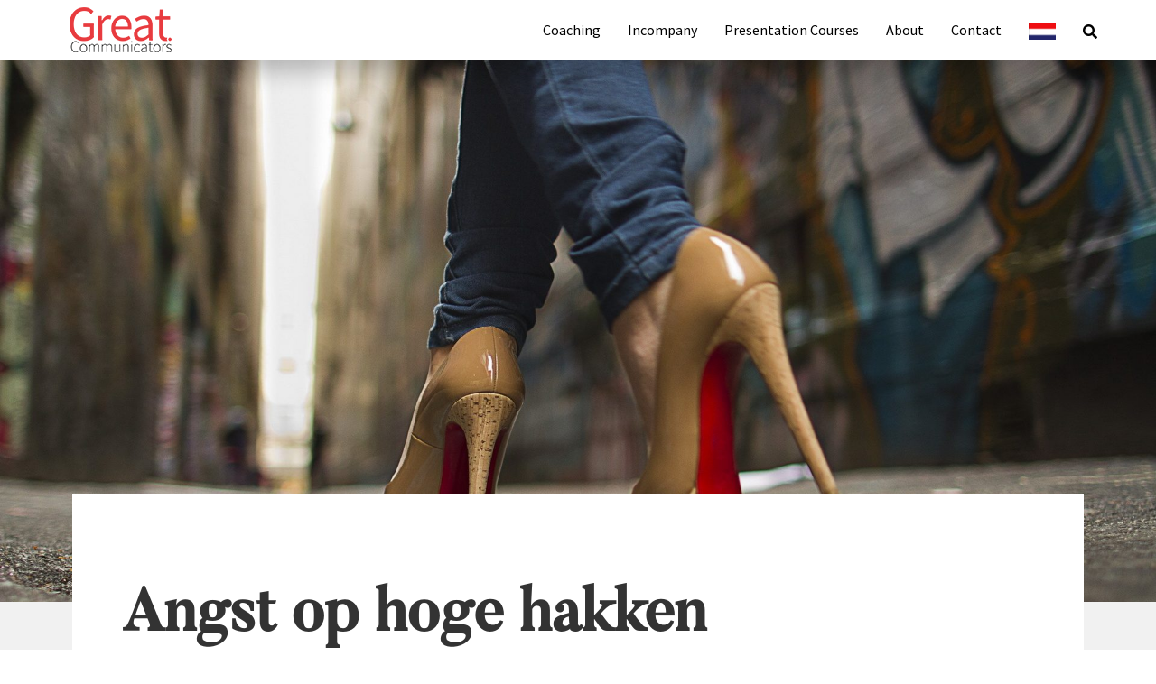

--- FILE ---
content_type: text/html; charset=UTF-8
request_url: https://www.greatcommunicators.nl/en/blog/2017/06/20/angst-op-hoge-hakken/
body_size: 25394
content:
<!DOCTYPE html>
<html lang="nl-NL">
<head>
<meta charset="UTF-8" />
<script>
var gform;gform||(document.addEventListener("gform_main_scripts_loaded",function(){gform.scriptsLoaded=!0}),document.addEventListener("gform/theme/scripts_loaded",function(){gform.themeScriptsLoaded=!0}),window.addEventListener("DOMContentLoaded",function(){gform.domLoaded=!0}),gform={domLoaded:!1,scriptsLoaded:!1,themeScriptsLoaded:!1,isFormEditor:()=>"function"==typeof InitializeEditor,callIfLoaded:function(o){return!(!gform.domLoaded||!gform.scriptsLoaded||!gform.themeScriptsLoaded&&!gform.isFormEditor()||(gform.isFormEditor()&&console.warn("The use of gform.initializeOnLoaded() is deprecated in the form editor context and will be removed in Gravity Forms 3.1."),o(),0))},initializeOnLoaded:function(o){gform.callIfLoaded(o)||(document.addEventListener("gform_main_scripts_loaded",()=>{gform.scriptsLoaded=!0,gform.callIfLoaded(o)}),document.addEventListener("gform/theme/scripts_loaded",()=>{gform.themeScriptsLoaded=!0,gform.callIfLoaded(o)}),window.addEventListener("DOMContentLoaded",()=>{gform.domLoaded=!0,gform.callIfLoaded(o)}))},hooks:{action:{},filter:{}},addAction:function(o,r,e,t){gform.addHook("action",o,r,e,t)},addFilter:function(o,r,e,t){gform.addHook("filter",o,r,e,t)},doAction:function(o){gform.doHook("action",o,arguments)},applyFilters:function(o){return gform.doHook("filter",o,arguments)},removeAction:function(o,r){gform.removeHook("action",o,r)},removeFilter:function(o,r,e){gform.removeHook("filter",o,r,e)},addHook:function(o,r,e,t,n){null==gform.hooks[o][r]&&(gform.hooks[o][r]=[]);var d=gform.hooks[o][r];null==n&&(n=r+"_"+d.length),gform.hooks[o][r].push({tag:n,callable:e,priority:t=null==t?10:t})},doHook:function(r,o,e){var t;if(e=Array.prototype.slice.call(e,1),null!=gform.hooks[r][o]&&((o=gform.hooks[r][o]).sort(function(o,r){return o.priority-r.priority}),o.forEach(function(o){"function"!=typeof(t=o.callable)&&(t=window[t]),"action"==r?t.apply(null,e):e[0]=t.apply(null,e)})),"filter"==r)return e[0]},removeHook:function(o,r,t,n){var e;null!=gform.hooks[o][r]&&(e=(e=gform.hooks[o][r]).filter(function(o,r,e){return!!(null!=n&&n!=o.tag||null!=t&&t!=o.priority)}),gform.hooks[o][r]=e)}});
</script>

<meta name='viewport' content='width=device-width, initial-scale=1.0' />
<meta http-equiv='X-UA-Compatible' content='IE=edge' />
<link rel="profile" href="https://gmpg.org/xfn/11" />
<meta name='robots' content='index, follow, max-image-preview:large, max-snippet:-1, max-video-preview:-1' />
	<style>img:is([sizes="auto" i], [sizes^="auto," i]) { contain-intrinsic-size: 3000px 1500px }</style>
	
	<!-- This site is optimized with the Yoast SEO plugin v24.5 - https://yoast.com/wordpress/plugins/seo/ -->
	<title>Angst op hoge hakken - Great Communicators English</title>
	<link rel="canonical" href="https://www.greatcommunicators.nl/en/blog/2017/06/20/angst-op-hoge-hakken/" />
	<meta property="og:locale" content="nl_NL" />
	<meta property="og:type" content="article" />
	<meta property="og:title" content="Angst op hoge hakken - Great Communicators English" />
	<meta property="og:description" content="De dingen altijd perfect willen doen lijkt een mooi streven, maar is in feite een instinker. Ruim vijfentwintig jaar geleden schreef ik mijn allereerste artikel voor het tijdschrift Elegance. Ik kende de toenmalige hoofdredacteur en hij gunde mij een kans. Ik vond het doodeng, maar het artikel werd geplaatst en vanaf dat moment kwamen er&hellip;" />
	<meta property="og:url" content="https://www.greatcommunicators.nl/en/blog/2017/06/20/angst-op-hoge-hakken/" />
	<meta property="og:site_name" content="Great Communicators English" />
	<meta property="article:published_time" content="2017-06-20T14:16:07+00:00" />
	<meta property="article:modified_time" content="2020-02-07T08:14:28+00:00" />
	<meta property="og:image" content="https://www.greatcommunicators.nl/en/wp-content/uploads/sites/2/2017/06/Creative_Wallpaper_Shoes_high_heels_085476_-e1497969199667.jpg" />
	<meta property="og:image:width" content="1920" />
	<meta property="og:image:height" content="1012" />
	<meta property="og:image:type" content="image/jpeg" />
	<meta name="author" content="Gastschrijver" />
	<meta name="twitter:card" content="summary_large_image" />
	<meta name="twitter:label1" content="Geschreven door" />
	<meta name="twitter:data1" content="Gastschrijver" />
	<meta name="twitter:label2" content="Geschatte leestijd" />
	<meta name="twitter:data2" content="5 minuten" />
	<script type="application/ld+json" class="yoast-schema-graph">{"@context":"https://schema.org","@graph":[{"@type":"WebPage","@id":"https://www.greatcommunicators.nl/en/blog/2017/06/20/angst-op-hoge-hakken/","url":"https://www.greatcommunicators.nl/en/blog/2017/06/20/angst-op-hoge-hakken/","name":"Angst op hoge hakken - Great Communicators English","isPartOf":{"@id":"https://www.greatcommunicators.nl/en/#website"},"primaryImageOfPage":{"@id":"https://www.greatcommunicators.nl/en/blog/2017/06/20/angst-op-hoge-hakken/#primaryimage"},"image":{"@id":"https://www.greatcommunicators.nl/en/blog/2017/06/20/angst-op-hoge-hakken/#primaryimage"},"thumbnailUrl":"https://www.greatcommunicators.nl/en/wp-content/uploads/sites/2/2017/06/Creative_Wallpaper_Shoes_high_heels_085476_-e1497969199667.jpg","datePublished":"2017-06-20T14:16:07+00:00","dateModified":"2020-02-07T08:14:28+00:00","author":{"@id":"https://www.greatcommunicators.nl/en/#/schema/person/217de9356dcf2e1a81e54c3760ee65c3"},"breadcrumb":{"@id":"https://www.greatcommunicators.nl/en/blog/2017/06/20/angst-op-hoge-hakken/#breadcrumb"},"inLanguage":"nl-NL","potentialAction":[{"@type":"ReadAction","target":["https://www.greatcommunicators.nl/en/blog/2017/06/20/angst-op-hoge-hakken/"]}]},{"@type":"ImageObject","inLanguage":"nl-NL","@id":"https://www.greatcommunicators.nl/en/blog/2017/06/20/angst-op-hoge-hakken/#primaryimage","url":"https://www.greatcommunicators.nl/en/wp-content/uploads/sites/2/2017/06/Creative_Wallpaper_Shoes_high_heels_085476_-e1497969199667.jpg","contentUrl":"https://www.greatcommunicators.nl/en/wp-content/uploads/sites/2/2017/06/Creative_Wallpaper_Shoes_high_heels_085476_-e1497969199667.jpg","width":1920,"height":1012,"caption":"Go Storytelling"},{"@type":"BreadcrumbList","@id":"https://www.greatcommunicators.nl/en/blog/2017/06/20/angst-op-hoge-hakken/#breadcrumb","itemListElement":[{"@type":"ListItem","position":1,"name":"Home","item":"https://www.greatcommunicators.nl/en/"},{"@type":"ListItem","position":2,"name":"Angst op hoge hakken"}]},{"@type":"WebSite","@id":"https://www.greatcommunicators.nl/en/#website","url":"https://www.greatcommunicators.nl/en/","name":"Great Communicators English","description":"Deze tijd vraagt om great communicators","potentialAction":[{"@type":"SearchAction","target":{"@type":"EntryPoint","urlTemplate":"https://www.greatcommunicators.nl/en/?s={search_term_string}"},"query-input":{"@type":"PropertyValueSpecification","valueRequired":true,"valueName":"search_term_string"}}],"inLanguage":"nl-NL"},{"@type":"Person","@id":"https://www.greatcommunicators.nl/en/#/schema/person/217de9356dcf2e1a81e54c3760ee65c3","name":"Gastschrijver","image":{"@type":"ImageObject","inLanguage":"nl-NL","@id":"https://www.greatcommunicators.nl/en/#/schema/person/image/","url":"https://secure.gravatar.com/avatar/0b39d629321708c5bbd7b8b8deda8ac6?s=96&d=mm&r=g","contentUrl":"https://secure.gravatar.com/avatar/0b39d629321708c5bbd7b8b8deda8ac6?s=96&d=mm&r=g","caption":"Gastschrijver"},"url":"https://www.greatcommunicators.nl/en/blog/trainers/gastschrijver/"}]}</script>
	<!-- / Yoast SEO plugin. -->


<link rel='dns-prefetch' href='//fonts.googleapis.com' />
<link href='https://fonts.gstatic.com' crossorigin rel='preconnect' />
<link rel="alternate" type="application/rss+xml" title="Great Communicators English &raquo; feed" href="https://www.greatcommunicators.nl/en/feed/" />
<link rel="alternate" type="application/rss+xml" title="Great Communicators English &raquo; reacties feed" href="https://www.greatcommunicators.nl/en/comments/feed/" />
<link rel="alternate" type="application/rss+xml" title="Great Communicators English &raquo; Angst op hoge hakken reacties feed" href="https://www.greatcommunicators.nl/en/blog/2017/06/20/angst-op-hoge-hakken/feed/" />
<script>
window._wpemojiSettings = {"baseUrl":"https:\/\/s.w.org\/images\/core\/emoji\/15.0.3\/72x72\/","ext":".png","svgUrl":"https:\/\/s.w.org\/images\/core\/emoji\/15.0.3\/svg\/","svgExt":".svg","source":{"concatemoji":"https:\/\/www.greatcommunicators.nl\/en\/wp-includes\/js\/wp-emoji-release.min.js?ver=6.7.2"}};
/*! This file is auto-generated */
!function(i,n){var o,s,e;function c(e){try{var t={supportTests:e,timestamp:(new Date).valueOf()};sessionStorage.setItem(o,JSON.stringify(t))}catch(e){}}function p(e,t,n){e.clearRect(0,0,e.canvas.width,e.canvas.height),e.fillText(t,0,0);var t=new Uint32Array(e.getImageData(0,0,e.canvas.width,e.canvas.height).data),r=(e.clearRect(0,0,e.canvas.width,e.canvas.height),e.fillText(n,0,0),new Uint32Array(e.getImageData(0,0,e.canvas.width,e.canvas.height).data));return t.every(function(e,t){return e===r[t]})}function u(e,t,n){switch(t){case"flag":return n(e,"\ud83c\udff3\ufe0f\u200d\u26a7\ufe0f","\ud83c\udff3\ufe0f\u200b\u26a7\ufe0f")?!1:!n(e,"\ud83c\uddfa\ud83c\uddf3","\ud83c\uddfa\u200b\ud83c\uddf3")&&!n(e,"\ud83c\udff4\udb40\udc67\udb40\udc62\udb40\udc65\udb40\udc6e\udb40\udc67\udb40\udc7f","\ud83c\udff4\u200b\udb40\udc67\u200b\udb40\udc62\u200b\udb40\udc65\u200b\udb40\udc6e\u200b\udb40\udc67\u200b\udb40\udc7f");case"emoji":return!n(e,"\ud83d\udc26\u200d\u2b1b","\ud83d\udc26\u200b\u2b1b")}return!1}function f(e,t,n){var r="undefined"!=typeof WorkerGlobalScope&&self instanceof WorkerGlobalScope?new OffscreenCanvas(300,150):i.createElement("canvas"),a=r.getContext("2d",{willReadFrequently:!0}),o=(a.textBaseline="top",a.font="600 32px Arial",{});return e.forEach(function(e){o[e]=t(a,e,n)}),o}function t(e){var t=i.createElement("script");t.src=e,t.defer=!0,i.head.appendChild(t)}"undefined"!=typeof Promise&&(o="wpEmojiSettingsSupports",s=["flag","emoji"],n.supports={everything:!0,everythingExceptFlag:!0},e=new Promise(function(e){i.addEventListener("DOMContentLoaded",e,{once:!0})}),new Promise(function(t){var n=function(){try{var e=JSON.parse(sessionStorage.getItem(o));if("object"==typeof e&&"number"==typeof e.timestamp&&(new Date).valueOf()<e.timestamp+604800&&"object"==typeof e.supportTests)return e.supportTests}catch(e){}return null}();if(!n){if("undefined"!=typeof Worker&&"undefined"!=typeof OffscreenCanvas&&"undefined"!=typeof URL&&URL.createObjectURL&&"undefined"!=typeof Blob)try{var e="postMessage("+f.toString()+"("+[JSON.stringify(s),u.toString(),p.toString()].join(",")+"));",r=new Blob([e],{type:"text/javascript"}),a=new Worker(URL.createObjectURL(r),{name:"wpTestEmojiSupports"});return void(a.onmessage=function(e){c(n=e.data),a.terminate(),t(n)})}catch(e){}c(n=f(s,u,p))}t(n)}).then(function(e){for(var t in e)n.supports[t]=e[t],n.supports.everything=n.supports.everything&&n.supports[t],"flag"!==t&&(n.supports.everythingExceptFlag=n.supports.everythingExceptFlag&&n.supports[t]);n.supports.everythingExceptFlag=n.supports.everythingExceptFlag&&!n.supports.flag,n.DOMReady=!1,n.readyCallback=function(){n.DOMReady=!0}}).then(function(){return e}).then(function(){var e;n.supports.everything||(n.readyCallback(),(e=n.source||{}).concatemoji?t(e.concatemoji):e.wpemoji&&e.twemoji&&(t(e.twemoji),t(e.wpemoji)))}))}((window,document),window._wpemojiSettings);
</script>
<style id='cf-frontend-style-inline-css'>
@font-face {
	font-family: 'Butler Medium';
	font-weight: 400;
	font-display: auto;
	src: url('https://www.greatcommunicators.nl/en/wp-content/uploads/sites/2/2020/07/Butler_Medium.otf') format('OpenType');
}
@font-face {
	font-family: 'Butler light';
	font-weight: 400;
	font-display: auto;
	src: url('https://www.greatcommunicators.nl/en/wp-content/uploads/sites/2/2020/07/Butler_Light.otf') format('OpenType');
}
</style>
<style id='wp-emoji-styles-inline-css'>

	img.wp-smiley, img.emoji {
		display: inline !important;
		border: none !important;
		box-shadow: none !important;
		height: 1em !important;
		width: 1em !important;
		margin: 0 0.07em !important;
		vertical-align: -0.1em !important;
		background: none !important;
		padding: 0 !important;
	}
</style>
<style id='wp-block-library-inline-css'>
:root{--wp-admin-theme-color:#007cba;--wp-admin-theme-color--rgb:0,124,186;--wp-admin-theme-color-darker-10:#006ba1;--wp-admin-theme-color-darker-10--rgb:0,107,161;--wp-admin-theme-color-darker-20:#005a87;--wp-admin-theme-color-darker-20--rgb:0,90,135;--wp-admin-border-width-focus:2px;--wp-block-synced-color:#7a00df;--wp-block-synced-color--rgb:122,0,223;--wp-bound-block-color:var(--wp-block-synced-color)}@media (min-resolution:192dpi){:root{--wp-admin-border-width-focus:1.5px}}.wp-element-button{cursor:pointer}:root{--wp--preset--font-size--normal:16px;--wp--preset--font-size--huge:42px}:root .has-very-light-gray-background-color{background-color:#eee}:root .has-very-dark-gray-background-color{background-color:#313131}:root .has-very-light-gray-color{color:#eee}:root .has-very-dark-gray-color{color:#313131}:root .has-vivid-green-cyan-to-vivid-cyan-blue-gradient-background{background:linear-gradient(135deg,#00d084,#0693e3)}:root .has-purple-crush-gradient-background{background:linear-gradient(135deg,#34e2e4,#4721fb 50%,#ab1dfe)}:root .has-hazy-dawn-gradient-background{background:linear-gradient(135deg,#faaca8,#dad0ec)}:root .has-subdued-olive-gradient-background{background:linear-gradient(135deg,#fafae1,#67a671)}:root .has-atomic-cream-gradient-background{background:linear-gradient(135deg,#fdd79a,#004a59)}:root .has-nightshade-gradient-background{background:linear-gradient(135deg,#330968,#31cdcf)}:root .has-midnight-gradient-background{background:linear-gradient(135deg,#020381,#2874fc)}.has-regular-font-size{font-size:1em}.has-larger-font-size{font-size:2.625em}.has-normal-font-size{font-size:var(--wp--preset--font-size--normal)}.has-huge-font-size{font-size:var(--wp--preset--font-size--huge)}.has-text-align-center{text-align:center}.has-text-align-left{text-align:left}.has-text-align-right{text-align:right}#end-resizable-editor-section{display:none}.aligncenter{clear:both}.items-justified-left{justify-content:flex-start}.items-justified-center{justify-content:center}.items-justified-right{justify-content:flex-end}.items-justified-space-between{justify-content:space-between}.screen-reader-text{border:0;clip:rect(1px,1px,1px,1px);clip-path:inset(50%);height:1px;margin:-1px;overflow:hidden;padding:0;position:absolute;width:1px;word-wrap:normal!important}.screen-reader-text:focus{background-color:#ddd;clip:auto!important;clip-path:none;color:#444;display:block;font-size:1em;height:auto;left:5px;line-height:normal;padding:15px 23px 14px;text-decoration:none;top:5px;width:auto;z-index:100000}html :where(.has-border-color){border-style:solid}html :where([style*=border-top-color]){border-top-style:solid}html :where([style*=border-right-color]){border-right-style:solid}html :where([style*=border-bottom-color]){border-bottom-style:solid}html :where([style*=border-left-color]){border-left-style:solid}html :where([style*=border-width]){border-style:solid}html :where([style*=border-top-width]){border-top-style:solid}html :where([style*=border-right-width]){border-right-style:solid}html :where([style*=border-bottom-width]){border-bottom-style:solid}html :where([style*=border-left-width]){border-left-style:solid}html :where(img[class*=wp-image-]){height:auto;max-width:100%}:where(figure){margin:0 0 1em}html :where(.is-position-sticky){--wp-admin--admin-bar--position-offset:var(--wp-admin--admin-bar--height,0px)}@media screen and (max-width:600px){html :where(.is-position-sticky){--wp-admin--admin-bar--position-offset:0px}}
</style>
<link rel='stylesheet' id='mediaelement-css' href='https://www.greatcommunicators.nl/en/wp-includes/js/mediaelement/mediaelementplayer-legacy.min.css?ver=4.2.17' media='all' />
<link rel='stylesheet' id='wp-mediaelement-css' href='https://www.greatcommunicators.nl/en/wp-includes/js/mediaelement/wp-mediaelement.min.css?ver=6.7.2' media='all' />
<link rel='stylesheet' id='view_editor_gutenberg_frontend_assets-css' href='https://www.greatcommunicators.nl/en/wp-content/plugins/wp-views/public/css/views-frontend.css?ver=3.6.18' media='all' />
<style id='view_editor_gutenberg_frontend_assets-inline-css'>
.wpv-sort-list-dropdown.wpv-sort-list-dropdown-style-default > span.wpv-sort-list,.wpv-sort-list-dropdown.wpv-sort-list-dropdown-style-default .wpv-sort-list-item {border-color: #cdcdcd;}.wpv-sort-list-dropdown.wpv-sort-list-dropdown-style-default .wpv-sort-list-item a {color: #444;background-color: #fff;}.wpv-sort-list-dropdown.wpv-sort-list-dropdown-style-default a:hover,.wpv-sort-list-dropdown.wpv-sort-list-dropdown-style-default a:focus {color: #000;background-color: #eee;}.wpv-sort-list-dropdown.wpv-sort-list-dropdown-style-default .wpv-sort-list-item.wpv-sort-list-current a {color: #000;background-color: #eee;}
.wpv-sort-list-dropdown.wpv-sort-list-dropdown-style-default > span.wpv-sort-list,.wpv-sort-list-dropdown.wpv-sort-list-dropdown-style-default .wpv-sort-list-item {border-color: #cdcdcd;}.wpv-sort-list-dropdown.wpv-sort-list-dropdown-style-default .wpv-sort-list-item a {color: #444;background-color: #fff;}.wpv-sort-list-dropdown.wpv-sort-list-dropdown-style-default a:hover,.wpv-sort-list-dropdown.wpv-sort-list-dropdown-style-default a:focus {color: #000;background-color: #eee;}.wpv-sort-list-dropdown.wpv-sort-list-dropdown-style-default .wpv-sort-list-item.wpv-sort-list-current a {color: #000;background-color: #eee;}.wpv-sort-list-dropdown.wpv-sort-list-dropdown-style-grey > span.wpv-sort-list,.wpv-sort-list-dropdown.wpv-sort-list-dropdown-style-grey .wpv-sort-list-item {border-color: #cdcdcd;}.wpv-sort-list-dropdown.wpv-sort-list-dropdown-style-grey .wpv-sort-list-item a {color: #444;background-color: #eeeeee;}.wpv-sort-list-dropdown.wpv-sort-list-dropdown-style-grey a:hover,.wpv-sort-list-dropdown.wpv-sort-list-dropdown-style-grey a:focus {color: #000;background-color: #e5e5e5;}.wpv-sort-list-dropdown.wpv-sort-list-dropdown-style-grey .wpv-sort-list-item.wpv-sort-list-current a {color: #000;background-color: #e5e5e5;}
.wpv-sort-list-dropdown.wpv-sort-list-dropdown-style-default > span.wpv-sort-list,.wpv-sort-list-dropdown.wpv-sort-list-dropdown-style-default .wpv-sort-list-item {border-color: #cdcdcd;}.wpv-sort-list-dropdown.wpv-sort-list-dropdown-style-default .wpv-sort-list-item a {color: #444;background-color: #fff;}.wpv-sort-list-dropdown.wpv-sort-list-dropdown-style-default a:hover,.wpv-sort-list-dropdown.wpv-sort-list-dropdown-style-default a:focus {color: #000;background-color: #eee;}.wpv-sort-list-dropdown.wpv-sort-list-dropdown-style-default .wpv-sort-list-item.wpv-sort-list-current a {color: #000;background-color: #eee;}.wpv-sort-list-dropdown.wpv-sort-list-dropdown-style-grey > span.wpv-sort-list,.wpv-sort-list-dropdown.wpv-sort-list-dropdown-style-grey .wpv-sort-list-item {border-color: #cdcdcd;}.wpv-sort-list-dropdown.wpv-sort-list-dropdown-style-grey .wpv-sort-list-item a {color: #444;background-color: #eeeeee;}.wpv-sort-list-dropdown.wpv-sort-list-dropdown-style-grey a:hover,.wpv-sort-list-dropdown.wpv-sort-list-dropdown-style-grey a:focus {color: #000;background-color: #e5e5e5;}.wpv-sort-list-dropdown.wpv-sort-list-dropdown-style-grey .wpv-sort-list-item.wpv-sort-list-current a {color: #000;background-color: #e5e5e5;}.wpv-sort-list-dropdown.wpv-sort-list-dropdown-style-blue > span.wpv-sort-list,.wpv-sort-list-dropdown.wpv-sort-list-dropdown-style-blue .wpv-sort-list-item {border-color: #0099cc;}.wpv-sort-list-dropdown.wpv-sort-list-dropdown-style-blue .wpv-sort-list-item a {color: #444;background-color: #cbddeb;}.wpv-sort-list-dropdown.wpv-sort-list-dropdown-style-blue a:hover,.wpv-sort-list-dropdown.wpv-sort-list-dropdown-style-blue a:focus {color: #000;background-color: #95bedd;}.wpv-sort-list-dropdown.wpv-sort-list-dropdown-style-blue .wpv-sort-list-item.wpv-sort-list-current a {color: #000;background-color: #95bedd;}
</style>
<style id='classic-theme-styles-inline-css'>
/*! This file is auto-generated */
.wp-block-button__link{color:#fff;background-color:#32373c;border-radius:9999px;box-shadow:none;text-decoration:none;padding:calc(.667em + 2px) calc(1.333em + 2px);font-size:1.125em}.wp-block-file__button{background:#32373c;color:#fff;text-decoration:none}
</style>
<link rel='stylesheet' id='local-google-fonts-css' href='https://www.greatcommunicators.nl/en/wp-content/bcf-fonts/local-fonts.css' media='all' />
<link rel='stylesheet' id='font-awesome-css' href='https://www.greatcommunicators.nl/en/wp-content/plugins/wp-views/vendor/toolset/toolset-common/res/lib/font-awesome/css/font-awesome.min.css?ver=4.7.0' media='screen' />
<link rel='stylesheet' id='import-eventbrite-events-front-css' href='https://www.greatcommunicators.nl/en/wp-content/plugins/import-eventbrite-events/assets/css/import-eventbrite-events.css?ver=6.7.2' media='all' />
<link rel='stylesheet' id='import-eventbrite-events-front-style2-css' href='https://www.greatcommunicators.nl/en/wp-content/plugins/import-eventbrite-events/assets/css/grid-style2.css?ver=6.7.2' media='all' />
<link rel='stylesheet' id='font-awesome-5-css' href='https://www.greatcommunicators.nl/en/wp-content/plugins/bb-plugin/fonts/fontawesome/5.15.4/css/all.min.css?ver=2.8.6.1' media='all' />
<link rel='stylesheet' id='fl-builder-layout-bundle-196641cc2e51785e86a770bb26dfbeaa-css' href='https://www.greatcommunicators.nl/en/wp-content/uploads/sites/2/bb-plugin/cache/196641cc2e51785e86a770bb26dfbeaa-layout-bundle.css?ver=2.8.6.1-1.4.11.2' media='all' />
<link rel='stylesheet' id='widget-for-eventbrite-api-css' href='https://www.greatcommunicators.nl/en/wp-content/plugins/widget-for-eventbrite-api/frontend/css/frontend.css?ver=6.1.11' media='all' />
<link rel='stylesheet' id='style-theme-css' href='https://www.greatcommunicators.nl/en/wp-content/themes/bb-theme-drwoe/style.css?ver=1.2.7' media='all' />
<style id='akismet-widget-style-inline-css'>

			.a-stats {
				--akismet-color-mid-green: #357b49;
				--akismet-color-white: #fff;
				--akismet-color-light-grey: #f6f7f7;

				max-width: 350px;
				width: auto;
			}

			.a-stats * {
				all: unset;
				box-sizing: border-box;
			}

			.a-stats strong {
				font-weight: 600;
			}

			.a-stats a.a-stats__link,
			.a-stats a.a-stats__link:visited,
			.a-stats a.a-stats__link:active {
				background: var(--akismet-color-mid-green);
				border: none;
				box-shadow: none;
				border-radius: 8px;
				color: var(--akismet-color-white);
				cursor: pointer;
				display: block;
				font-family: -apple-system, BlinkMacSystemFont, 'Segoe UI', 'Roboto', 'Oxygen-Sans', 'Ubuntu', 'Cantarell', 'Helvetica Neue', sans-serif;
				font-weight: 500;
				padding: 12px;
				text-align: center;
				text-decoration: none;
				transition: all 0.2s ease;
			}

			/* Extra specificity to deal with TwentyTwentyOne focus style */
			.widget .a-stats a.a-stats__link:focus {
				background: var(--akismet-color-mid-green);
				color: var(--akismet-color-white);
				text-decoration: none;
			}

			.a-stats a.a-stats__link:hover {
				filter: brightness(110%);
				box-shadow: 0 4px 12px rgba(0, 0, 0, 0.06), 0 0 2px rgba(0, 0, 0, 0.16);
			}

			.a-stats .count {
				color: var(--akismet-color-white);
				display: block;
				font-size: 1.5em;
				line-height: 1.4;
				padding: 0 13px;
				white-space: nowrap;
			}
		
</style>
<link rel='stylesheet' id='jquery-magnificpopup-css' href='https://www.greatcommunicators.nl/en/wp-content/plugins/bb-plugin/css/jquery.magnificpopup.min.css?ver=2.8.6.1' media='all' />
<link rel='stylesheet' id='bootstrap-css' href='https://www.greatcommunicators.nl/en/wp-content/themes/bb-theme/css/bootstrap.min.css?ver=1.7.18' media='all' />
<link rel='stylesheet' id='fl-automator-skin-css' href='https://www.greatcommunicators.nl/en/wp-content/uploads/sites/2/bb-theme/skin-67c57c4f63395.css?ver=1.7.18' media='all' />
<link rel='stylesheet' id='fl-builder-google-fonts-359d8e2455fcdbb2031ec9f517189ac5-css' href='//fonts.googleapis.com/css?family=Source+Sans+Pro%3A400&#038;ver=6.7.2' media='all' />
<script src="https://www.greatcommunicators.nl/en/wp-content/plugins/wp-views/vendor/toolset/common-es/public/toolset-common-es-frontend.js?ver=174000" id="toolset-common-es-frontend-js"></script>
<script src="https://www.greatcommunicators.nl/en/wp-includes/js/jquery/jquery.min.js?ver=3.7.1" id="jquery-core-js"></script>
<script src="https://www.greatcommunicators.nl/en/wp-includes/js/jquery/jquery-migrate.min.js?ver=3.4.1" id="jquery-migrate-js"></script>
<script src="https://www.greatcommunicators.nl/en/wp-includes/js/jquery/ui/core.min.js?ver=1.13.3" id="jquery-ui-core-js"></script>
<script src="https://www.greatcommunicators.nl/en/wp-includes/js/jquery/ui/mouse.min.js?ver=1.13.3" id="jquery-ui-mouse-js"></script>
<script src="https://www.greatcommunicators.nl/en/wp-includes/js/jquery/ui/resizable.min.js?ver=1.13.3" id="jquery-ui-resizable-js"></script>
<script src="https://www.greatcommunicators.nl/en/wp-includes/js/jquery/ui/draggable.min.js?ver=1.13.3" id="jquery-ui-draggable-js"></script>
<script src="https://www.greatcommunicators.nl/en/wp-includes/js/jquery/ui/controlgroup.min.js?ver=1.13.3" id="jquery-ui-controlgroup-js"></script>
<script src="https://www.greatcommunicators.nl/en/wp-includes/js/jquery/ui/checkboxradio.min.js?ver=1.13.3" id="jquery-ui-checkboxradio-js"></script>
<script src="https://www.greatcommunicators.nl/en/wp-includes/js/jquery/ui/button.min.js?ver=1.13.3" id="jquery-ui-button-js"></script>
<script src="https://www.greatcommunicators.nl/en/wp-includes/js/jquery/ui/dialog.min.js?ver=1.13.3" id="jquery-ui-dialog-js"></script>
<script id="widget-for-eventbrite-api-js-extra">
var wfea_frontend = {"ajaxurl":"https:\/\/www.greatcommunicators.nl\/en\/wp-admin\/admin-ajax.php"};
</script>
<script src="https://www.greatcommunicators.nl/en/wp-content/plugins/widget-for-eventbrite-api/frontend/js/frontend.js?ver=6.1.11" id="widget-for-eventbrite-api-js"></script>
<link rel="https://api.w.org/" href="https://www.greatcommunicators.nl/en/wp-json/" /><link rel="alternate" title="JSON" type="application/json" href="https://www.greatcommunicators.nl/en/wp-json/wp/v2/posts/4813" /><link rel="EditURI" type="application/rsd+xml" title="RSD" href="https://www.greatcommunicators.nl/en/xmlrpc.php?rsd" />
<meta name="generator" content="WordPress 6.7.2" />
<link rel='shortlink' href='https://www.greatcommunicators.nl/en/?p=4813' />
<link rel="alternate" title="oEmbed (JSON)" type="application/json+oembed" href="https://www.greatcommunicators.nl/en/wp-json/oembed/1.0/embed?url=https%3A%2F%2Fwww.greatcommunicators.nl%2Fen%2Fblog%2F2017%2F06%2F20%2Fangst-op-hoge-hakken%2F" />
<link rel="alternate" title="oEmbed (XML)" type="text/xml+oembed" href="https://www.greatcommunicators.nl/en/wp-json/oembed/1.0/embed?url=https%3A%2F%2Fwww.greatcommunicators.nl%2Fen%2Fblog%2F2017%2F06%2F20%2Fangst-op-hoge-hakken%2F&#038;format=xml" />
<link rel="apple-touch-icon" sizes="180x180" href="/wp-content/uploads/fbrfg/apple-touch-icon.png">
<link rel="icon" type="image/png" sizes="32x32" href="/wp-content/uploads/fbrfg/favicon-32x32.png">
<link rel="icon" type="image/png" sizes="16x16" href="/wp-content/uploads/fbrfg/favicon-16x16.png">
<link rel="manifest" href="/wp-content/uploads/fbrfg/site.webmanifest">
<link rel="mask-icon" href="/wp-content/uploads/fbrfg/safari-pinned-tab.svg" color="#e83b3f">
<link rel="shortcut icon" href="/wp-content/uploads/fbrfg/favicon.ico">
<meta name="msapplication-TileColor" content="#ff0000">
<meta name="msapplication-config" content="/wp-content/uploads/fbrfg/browserconfig.xml">
<meta name="theme-color" content="#ffffff"><link rel="pingback" href="https://www.greatcommunicators.nl/en/xmlrpc.php">
 <script> window.addEventListener("load",function(){ var c={script:false,link:false}; function ls(s) { if(!['script','link'].includes(s)||c[s]){return;}c[s]=true; var d=document,f=d.getElementsByTagName(s)[0],j=d.createElement(s); if(s==='script'){j.async=true;j.src='https://www.greatcommunicators.nl/en/wp-content/plugins/wp-views/vendor/toolset/blocks/public/js/frontend.js?v=1.6.14';}else{ j.rel='stylesheet';j.href='https://www.greatcommunicators.nl/en/wp-content/plugins/wp-views/vendor/toolset/blocks/public/css/style.css?v=1.6.14';} f.parentNode.insertBefore(j, f); }; function ex(){ls('script');ls('link')} window.addEventListener("scroll", ex, {once: true}); if (('IntersectionObserver' in window) && ('IntersectionObserverEntry' in window) && ('intersectionRatio' in window.IntersectionObserverEntry.prototype)) { var i = 0, fb = document.querySelectorAll("[class^='tb-']"), o = new IntersectionObserver(es => { es.forEach(e => { o.unobserve(e.target); if (e.intersectionRatio > 0) { ex();o.disconnect();}else{ i++;if(fb.length>i){o.observe(fb[i])}} }) }); if (fb.length) { o.observe(fb[i]) } } }) </script>
	<noscript>
		<link rel="stylesheet" href="https://www.greatcommunicators.nl/en/wp-content/plugins/wp-views/vendor/toolset/blocks/public/css/style.css">
	</noscript>		<style id="wp-custom-css">
			/* Great Communciators
—————————————————————————————
Rood    							: #E83B3F
Donkerblauw   : #2B2B2B
Sand 									: #E1DACE

Licht grijs 				: #C9C7C7
Licht roze			   : #F1E7E3
Donker grijs		: #393D3D
*/

.fl-gallery {
	margin-left: 0px !important;
	margin-right: 0px !important;
}

/* Gravity forms */
.gform_wrapper ul.gform_fields li.gfield {
	padding-right: 0;
}
.gform_wrapper input[type="text"],
.gform_wrapper input[type="email"] {
	height: 40px;
	padding-left: 10px !important;
} 
.gform_wrapper .top_label .gfield_label {
	font-weight: 400;
	margin-bottom: 0;
}
.ginput_container {
	margin-top: 0 !important;
}
.gform_wrapper .ginput_container ul li label {
  font-size: 16px !important;
	font-weight: normal;
	position: relative;
	top: 2px;
	left: 3px;
}
.gform_450_left_wrapper form {
	margin: 0;
	max-width: 450px;
}
.gform_450_wrapper form {
	text-align: center;
	max-width: 450px;
}
.gform_450_wrapper .gform_body {
	text-align: left;
}
.gform_450_wrapper .gform_heading h3:after {
    content: "";
    background: #e6e6e6;
    display: block;
    width: 60px;
    height: 4px;
    margin: 20px auto 30px;
}

/* @todo: better use Beaver Builder built-in search */
.bop-nav-search {
	position: relative;
	margin: 15px 0 5px 0;
	border: none !important;
}
.bop-nav-search #searchsubmit {
	position: absolute;
	top: 0;
	right: 0;
	border-top-left-radius: 0;
	border-bottom-left-radius: 0;
}
@media (min-width: 992px) {
	.bop-nav-search {
		display: none;
	}
}

/* Poster
————————————————————————————— */
.fl-page-nav .navbar-nav a {
	font-size: 16px !important;
}
.fl-page-nav-search a:before {
	font-size: 16px;
	position: relative;
	top: 1px;
}
.fl-row.poster .fl-row-content-wrap {
  padding-bottom: 130px;
  padding-top: 200px;

}
@media (max-width: 520px) {
  .fl-row.poster .fl-row-content-wrap {
	  padding-bottom: 40px;
  	padding-top: 50px;	
  }
	.fl-row.poster .fl-module-button {
		margin-bottom: 0;
		margin-top: 0;
	}
}
.fl-row.poster {
	position: relative;
	text-align: center;

}
.fl-row.poster:after {
  background: url(//www.greatcommunicators.nl/wp-content/uploads/2017/01/divider-great-communicators.png);  
  background-repeat: repeat-x;
  background-size: 1440px 38px;
  background-position: bottom center;
  display: block;
  content: '';
  height: 38px;
  width: 100%;
  position: absolute;
  bottom: 0;
  left: 0;
}
.fl-row.poster p,
.fl-row.poster h1 {
  color: #fff;
		text-align: center;
  text-shadow: 0 5px 5px rgba(0,0,0,0.25);
}
.fl-row.poster p {
  font-weight: 400;
}
/* .fl-row.poster a.fl-button {
  margin-left: 8px;
  margin-right: 8px;
} */


/* Poster-klein
————————————————————————————— */
.fl-row.poster-klein .fl-row-content-wrap {
  padding-top: 180px;
	padding-bottom: 100px;
}


/* Intro
————————————————————————————— */
.fl-row.intro .fl-row-content-wrap {
  padding-top: 60px;
}
@media (min-width: 521px) and (max-width: 768px) {
  .fl-row.intro .fl-col-small {
    max-width: 100%;
    text-align: center;
  }
  .fl-row.intro .fl-video {
    margin-top: 25px;
    max-width: 75%;
  }
}
@media (min-width: 768px) {
.fl-row.intro .fl-video {
	margin-top: 80px;
}
}


/* Aanbod
————————————————————————————— */
.fl-row.aanbod {
  background-color: #fff;
}
.fl-row.aanbod h3 {
  margin-top: 30px;
}
.fl-row.aanbod p {
	max-width: 900px;
	margin-left: auto;
	margin-right: auto;
}
.fl-row.aanbod .fl-col-small p {
	max-width: 300px;
}
.fl-row.aanbod .fl-col-small .fl-col-content {
  background-color: #E1DACE ;
  min-height: 385px;
  padding: 10px;
  box-shadow: 0 0 5px rgba(0,0,0,0.3);
}
.fl-row.aanbod .fl-row-content.fl-row-fixed-width {
  padding-left:  15px;
  padding-right: 15px;
}
.fl-row.aanbod .fl-row-content.fl-row-fixed-width .fl-col-group {
  margin-left:  -15px;
  margin-right: -15px;
}
.fl-row.aanbod .fl-row-content.fl-row-fixed-width .fl-col {
  padding-left:  15px;
  padding-right: 15px;
}


/* Agenda
————————————————————————————— */
.agenda-view ul {
  -webkit-column-count: 2;
     -moz-column-count: 2;
      column-count: 2;   
}
.agenda-view li {
  display: inline-block;
  text-align: left;
  padding-bottom: 10px;
}
.agenda-view li a,
.agenda-view li div {
  display: inline-block;
}
.agenda-view li a.date {
  background-color: #f4f4f4;
  border: 1px solid #ccc;
  border-radius: 4px;
  line-height: 1;
  text-align: center;
  height: 60px;
  width: 60px;
}
.agenda-view li a.date:hover {
  background-color: #f1f1f1;
  text-decoration: none !important;
}
.agenda-view li a.date span:first-of-type {
  color: #E83B3F;
  display: block;
  font-size: 22px;
  font-weight: 300;
  margin-top: 6px;
}
.agenda-view li a.date span:last-of-type {
  color: #000;
  font-size: 18px;
  font-weight: 300;
}
.agenda-view li div.desc {
  font-size: 18px;
  line-height: 1.7;
  margin-left: 15px;
}
.agenda-view li div.desc span {
  display: block;
  position: relative;
  top: 4px;
}
@media screen and (max-width: 992px) {
  .agenda-view {
    padding: 0 !important;
  }
  .agenda-view li div.desc {
    font-size: 15px;
  }
}
@media screen and (max-width: 480px) {
  .agenda-view li {
    text-align: center;
    padding-bottom: 20px;
  }
  .agenda-view li div.desc {
    display: block;
    font-size: 16px;
    margin-left: 0;
  }
  .agenda-view ul {
    -webkit-column-count: 1;
       -moz-column-count: 1;
        column-count: 1;   
  }
}


/* Logos
————————————————————————————— */
.fl-row.logos .fl-col-small {
  border-right: solid 1px #e2e2e2;
}
.fl-row.logos .fl-col-small:last-of-type {
  border: none;
}
.fl-row.logos h3 {
  font-size: 21px;
  font-weight: 300;
}
.fl-row.logos img.fl-photo-img {
  max-width: 110px !important;
}
@media (max-width: 768px) {
  .fl-row.logos .fl-col-small {
    border: none;
    clear: none;
    height: 60px;
    margin: 10px auto;
    width: 100% !important;
  }
  .fl-row.logos img {
    max-width: 150px !important;
  }
}


/* Team
————————————————————————————— */
.fl-row.team {
  background-color: #E1DACE;
}
.fl-row.team .fl-photo-content {
  position: relative;
  max-width: 148px !important;
}  
.fl-row.team .fl-photo-content:after {
  background: none;
  border: 2px solid #C9C7C7;
  border-radius: 50%;
  bottom: 0;
  content: '';
  display: block;
  left: -5%;
  height: 110%;
  position: absolute;
  pointer-events: none;
  top: -5%;
  right: 0;
  width: 110%;
  margin-bottom: 10px;
}
.fl-photo-caption {
  font-size: 17px;
}
.fl-row.team .fl-photo-caption {
  cursor: pointer;
  margin-bottom: 25px;
}
.team .fl-col-small p {
	line-height: 1;
	margin-top: 10px;
}
.team .fl-col-small strong,
.fl-photo-caption strong {
  color: #E83B3F;
  font-size: 26px;
  font-weight: 400;
  line-height: 1.5;
}
@media (max-width: 768px) {
  .fl-row.team .fl-col-small {
    clear: none;
    float: left;
    width: 33% !important;
  }
	.fl-col-group:before,
	.fl-col-group:after {
		display: inline !important;
	}
}
@media (max-width: 520px) {
  .fl-row.team .fl-col-small {
    width: 100% !important;
  }
}


/* Sprekerscoaching
————————————————————————————— */
.fl-row.methodiek h3,
.fl-row.methodiek p {
  text-align: left;
}
.fl-row.methodiek .fl-node-58735b8fc01d7 p {
  text-align: center;
}
.fl-row.links-blok h3,
.fl-row.rechts-blok h3 {
  text-align: left;
}
.fl-row.methodiek .fl-node-58735bf50072b h3:nth-of-type(2) {
  color: #f78d04;
}
.fl-row.methodiek .fl-node-58735bf50072b h3:nth-of-type(3) {
  color: #ffd800;
}


/* Trainers
————————————————————————————— */
.fl-row.trainers {
	text-align: center;
}
.fl-row.trainers .fl-photo-content img {
  max-width: 163px;
}
.fl-row.trainers p {
  margin-bottom: 0;
}
.fl-row.trainers .fl-col[style="width: 33.33%;"],
.fl-row.trainers .fl-col[style="width: 33.34%;"] {
  text-align: center;
}
.fl-row.trainers .fl-col[style="width: 33.33%;"] p,
.fl-row.trainers .fl-col[style="width: 33.34%;"] p,
.fl-row.trainers .fl-col[style="width: 33.33%;"] .wpsm-toggle,
.fl-row.trainers .fl-col[style="width: 33.34%;"] .wpsm-toggle {
  font-size: 17px;
}
@media (max-width: 768px) {
  .fl-col-group:last-of-type .fl-col {
    margin-bottom: 0px;
  }
}


/* Info opleidingen
————————————————————————————— */
.fl-row.info img {
  margin-top: 50px;
  max-width: 130px;
}
.fl-row.info .button-outline {
  margin-bottom: 30px;
}
.fl-row.info .fl-col-group .fl-col:first-of-type .fl-module:nth-of-type(2) h3 {
  padding-top: 25px;
}
.fl-row.info .fl-row-content.fl-row-fixed-width .fl-col-group.fl-col-group-nested {
  margin-left: -10px;  
  margin-right: -10px;  
}
.fl-row.info .fl-col-group-nested > .fl-col {
  padding: 0 10px;
}
.fl-row.info .show_more {
  margin-top: -20px;
}
.info .fl-accordion-button-label {
	color: #000 !important;
}


/* Smalle footer onder opleiding-pagina
————————————————————————————— */
.fl-row.footer .fl-row-content-wrap {
  padding: 5px 0 20px;
}
.fl-row.footer .fl-col[style="width: 100%;"] {
  text-align: left;
}
.fl-row.footer .fl-col[style="width: 100%;"] .fl-rich-text p {
  max-width: 100%;
}
.fl-row.footer p,
.fl-row.footer a {
  color: #fff;
  display: inline;
  font-size: 16px;
  font-weight: 400;
  letter-spacing: 0;
}
.fl-row.footer a {
  text-decoration: underline !important;
}
.fl-row.footer .dpsp-shortcode-follow-wrapper {
  display: inline-block;
  position: relative;
  top: 4px;
}
.fl-row.footer .dpsp-shortcode-follow-wrapper li {
  height: 45px;
}
.fl-row.footer .dpsp-button-style-8 .dpsp-networks-btns-wrapper .dpsp-network-btn {
  padding-left: 20px !important;
}


/* Buttons
————————————————————————————— */
button[type="submit"],
a.fl-button,
a.fl-button:visited,
.fl-builder-content a.fl-button,
.fl-builder-content a.fl-button:visited {
	background: #E83B3F;
  border-radius: 5px !important;
  border: none;
  color: #fff !important;
  display: inline-block;
  font-family: 'Source Sans Pro', Sans-Serif;
	font-size: 18px !important;
	font-weight: 400;
	letter-spacing: 1px;
  margin: 10px 0;
  margin: 10px auto;
	padding: 12px 30px !important;
  vertical-align: top;
  transition: all 0.2s cubic-bezier(0.4, 0, 0.2, 1);
  transition-delay: 0.2s;
  box-shadow: 0 2px 5px 0 rgba(0, 0, 0, 0.26);
}
a.fl-button:hover,
.fl-builder-content a.fl-button:hover {
  box-shadow: 0 4px 10px 0 rgba(0, 0, 0, 0.2);
  transition-delay: 0s;
  background: rgba(0,0,0,.09);
	border: none;
	color: #fff !important;
	background-color: #c61017;
	text-decoration: none !important;
}
/* Outline button */
.fl-builder-content .button-outline a.fl-button,
.fl-builder-content .button-outline a.fl-button:visited {
	background: #E1DACE !important;
  border: 1px solid #F1E7E3;
  box-sizing: border-box;
	color: #2B2B2B !important;
  padding: 10px 30px !important;
  transition: all 0.2s cubic-bezier(0.4, 0, 0.2, 1);
  transition-delay: 0.2s;
  box-shadow: 0 2px 5px 0 rgba(0, 0, 0, 0.26);
}
.fl-builder-content .button-outline a.fl-button:hover {
  box-shadow: 0 4px 10px 0 rgba(0, 0, 0, 0.2);
  transition-delay: 0s;
	color: #fff !important;
}
/* Poster Outline button */
.fl-builder-content .button-outline a.fl-button,
.fl-builder-content .button-outline a.fl-button:visited {
	background: #E1DACE !important;
  border: 2px solid #F1E7E3;
	color: #2B2B2B !important;
  padding: 9px 30px 8px !important;
}
.fl-builder-content .button-outline a.fl-button:hover {
	background: rgba(0,0,0,.3);
  box-shadow: 0 4px 10px 0 rgba(0, 0, 0, 0.2);
	color: #2B2B2B !important;
}
.fl-col-small .fl-module-button {
	width: 100%;
	margin-top: 0;
}

/* 
DEFAULTS
——————————————————————————— */

/* Row padding */
.fl-row-content-wrap { 
  padding-top: 90px;
  padding-bottom: 65px;
}
@media screen and (max-width: 768px) { /* Tablet */
  .fl-row-content-wrap { 
  padding: 75px 0;
  }
}
@media screen and (max-width: 520px) { /* Mobile */
  .fl-row-content-wrap { 
  padding: 60px 0;
  }
}

/* Small columns */
.fl-col-small {
  font-size: 18px;
  line-height: 1.6;
/*   margin-top: 50px; */
}

/* Fonts */
h1,h2,h3,h4 {
  margin-bottom: 25px;
}
p {
  /*letter-spacing: 1px;*/
  margin-bottom: 25px;
}
@media screen and (max-width: 768px) { /* Tablet */
  h1 { font-size: 40px; }
  h2 { font-size: 40px; }
  p  { font-size: 18px; }
}
@media screen and (max-width: 520px) { /* Mobile */
  h1 { font-size: 36px; }
  h2 { font-size: 30px; }
  h3 { font-size: 28px; }
}

/* WPForms */
/* .wpforms-form input::-webkit-input-placeholder { color: #333; }
.wpforms-form input::-moz-placeholder { color: #333; }
.wpforms-form input:-ms-input-placeholder { color: #333; }
.wpforms-form input:-moz-placeholder { color: #333; } */
.wpforms-field {
  clear: both;
}

/* WP Show More */
.wpsm-toggle,
.wpsm-toggle:active,
.wpsm-toggle:visited,
.wpsm-toggle:hover {
  cursor: pointer;
  font-size: 20px;
  font-weight: 500;
}
.wpsm-content-hide {
  display: none !important;
}

/* Prevent whitespace around page */
/* .fl-page {
  overflow: hidden;	
	padding: 0 !important;
} */

/* Enable antialiasing */
body {
	-webkit-font-smoothing: antialiased;
}

/* Gutter width */
.fl-row-content.fl-row-fixed-width {
  padding-left:  30px;
  padding-right: 30px;
}
.fl-row-content.fl-row-fixed-width .fl-col-group {
  margin-left:  -30px;
  margin-right: -30px;
}
.fl-row-content.fl-row-fixed-width .fl-col {
  padding-left:  30px;
  padding-right: 30px;
}
@media (min-width: 1200px) {
  .fl-row-content.fl-row-fixed-width {
  padding-left:  0 !important;
  padding-right: 0 !important;
  }
}

/* Hide `View bewerken` */
.customize-partial-edit-shortcut-button,
[title="View bewerken"],
[title="Edit view"] {
	display: none !important;
}

/* Hide Toolset Views button in Page Builder */
.fl-builder-edit a.wpv-fields-and-views-in-input {
  display: none !important;
}

/* Align center */
.align-center {
  text-align: center;
}
.align-center .fl-col-group:first-of-type p {
	max-width: 1024px;
	margin-left: auto;
	margin-right: auto;
}
.align-left {
  text-align: left;
}

/* WP Rocket Fade In effect  */
img[data-lazy-src] {
   opacity: 0;
}
img.lazyloaded {
  -webkit-transition: opacity .5s linear 0.2s;
   -moz-transition: opacity .5s linear 0.2s;
    transition: opacity .5s linear 0.2s;
  opacity: 1;
}

/* Buttons */
.fl-module-button,
.fl-module-modal-popup,
.fl-module-uabb-button {
  display: inline-block;
  margin: 20px auto 0;
  vertical-align: top;
}
.align-center .fl-module-button,
.align-center .fl-module-modal-popup,
.align-center .fl-module-uabb-button {
  margin: 20px 10px;
}

/* Stretch row size around background image */
@media (min-width: 520px) {
  body:not(.fl-builder-edit) .image-fill > div {
  width: 100%;
  height: 0;
  padding: 0;
  padding-top: calc(824 / 1440 * 100%); 
  }
  body:not(.fl-builder-edit) .image-fill .fl-col-group:first-of-type {
  position: absolute;
  top: 50%;
  left: 50%;
  transform: translate(-45%,-50%);
  width: 90%;
  max-width: 1200px;
  }
}
@media (min-width: 1200px) {
  body:not(.fl-builder-edit) .image-fill .fl-col-group:first-of-type {
  transform: translate(-45%,-20%);
  }
}
@media (min-width: 1440px) {
  body:not(.fl-builder-edit) .image-fill .fl-col-group:first-of-type {
  transform: translate(-55%,-20%);
  }
}

/* Link styles */
.fl-row a {
    font-weight: 500;
}
.fl-row a:hover {
    text-decoration: underline !important ;
    color: #c61017 !important;
}

/* Remove margin-top */
.page h1,
.page h2,
.page h3,
.page h4,
.page h5,
.page h6,
.page p {
    margin-top: 0;
}

/* Forms */
.wpforms-form input {
    font-size: 18px !important;
    padding-top: 5px !important;
    padding-bottom: 5px !important;
}
.wpforms-form select {
    border: 1px solid #e6e6e6;
    font-size: 18px;
    height: 34px !important;
    color: #BABABA;
    background: white;
}
.wpforms-form submit {
    font-size: 18px;
    height: 50px;
}
.wpforms-form textarea {
    font-size: 18px;
    height: 140px !important;
}


/* Header
——————————————————————————— */
/* Change header columns width */
@media (min-width: 992px) {
  .fl-page-header .col-md-4 {
    width: 20%;
  }
  .fl-page-header .col-md-8 {
    width: 80%;
  }
}

/* Logo size */
.fl-page-header-logo a {
  display: block;
  max-width: 120px;
	margin-left: 10px;
}
/* @media screen and (max-width: 992px) {
  .fl-page-header-logo a {
  max-width: 90px;
  }
} */

/* Menu item hover color */
/* .fl-page-header a:hover {
  color: #bb9100 !important;
} */

/* Box shadow */
.fl-page-header {
  -webkit-box-shadow: 0 13px 23px rgba(0, 0, 0, 0.23);
  -moz-box-shadow: 0 13px 23px rgba(0, 0, 0, 0.23);
  box-shadow: 0 13px 23px rgba(0, 0, 0, 0.23);
}

/* Hamburger */
.fl-page-header .navbar-toggle {
  top: 10px !important;
	right: 10px !important;
}
@media (max-width: 768px) {
  .fl-page-header .navbar-toggle span:before {
  display: inline-block;
  font-size: 23px;
  margin-right: 5px;
  }

  /* Fix too much margin below logo */
/*   .fl-page-header-logo {
  padding-bottom: 12px !important;
  } */
}


/* Footer
——————————————————————————— */
/* .fl-page-footer-widgets {
  padding: 28px 0 10px;
}
.fl-page-footer-widgets h4 {
  font-size: 26px;
  margin-bottom: 25px !important;
}
.fl-page-footer-widgets p {
  font-size: 18px;
  line-height: 2;
} */
/* Footer
————————————————————————————— */
.fl-page-footer-widgets {
    background: #E83B3F; /*#f4f4f4; /*#791214*/
    border: none;
    padding-bottom: 20px;
    padding-top: 20px;
}
.fl-page-footer-widgets .col-sm-4,
.fl-page-footer-widgets .col-md-4 {
    padding: 0 25px;
}
.fl-page-footer-widgets h4 {
    color: #fff;
}
.fl-page-footer-widgets,
.fl-page-footer-widgets p {
    color: #fff;
    font-size: 19px;
    font-weight: 400;
    line-height: 1.6;
}
.fl-page-footer-widgets a {
    color: #fff;
    text-decoration: none;
}
.fl-page-footer-widgets a[href*="goo.gl"] {
    text-decoration: underline;
}
/* #dpsp_social_media_follow-5 li {
    margin: 4px 0px 0 0;
    width: 30px;
} */
.fl-page-footer-widgets .col-sm-3:last-of-type p {
    margin-bottom: 0px;
}
/* Don't show sprekerscoaching form */
.fl-page-footer-widgets #text-11,
.fl-page-footer-widgets #ninja_forms_widget-5 {
    display: none;
}
/* Do show sprekerscoaching form on /sprekerscoaching */
.page-id-3508 .fl-page-footer-widgets #text-10,
.page-id-3508 .fl-page-footer-widgets #ninja_forms_widget-3 {
    display: none;
}
.page-id-3508 .fl-page-footer-widgets #text-11,
.page-id-3508 .fl-page-footer-widgets #ninja_forms_widget-5 {
    display: block;
}

/* Do show sprekerscoaching form on /sprekerscoaching */
.page-id-7866 .fl-page-footer-widgets #text-10,
.page-id-7866 .fl-page-footer-widgets #ninja_forms_widget-3 {
    display: none;
}
.page-id-7866 .fl-page-footer-widgets #text-11,
.page-id-7866 .fl-page-footer-widgets #ninja_forms_widget-5 {
    display: block;
} 
.fl-page-footer-widgets .checkbox-wrap .nf-field-label label {
    color: #fff;
    font-weight: 400;
}

/* Don't show sprekerscoaching form on contact page */
.page-id-8118 .fl-page-footer-widgets{
	display: none;
}

/* Don't show sprekerscoaching form on contact page */
.page-id-8547 .fl-page-footer-widgets{
	display: none;
}

@media only screen and (min-width: 770px) {
  .noneMobiel {
    display: none;
  }
}

@media only screen and (max-width: 770px) {
	.mobielHide {
		display: none;
	}
	#mobielLeft {
		margin-right: 4px;
		max-width: 100%;
	}
	#mobielCenter {
		max-width: 100%;
	}	
	#mobielRight {
		max-width: 100%;
	}		
}		</style>
		<script id="fl-theme-custom-js">jQuery(function($){
    
    /* Move map to end of onepager */
    //$('body.home #map').appendTo('.fl-page');
    
    /* Hide default footer on `Opleidingen`-Page */
    if($('#footer').length) {
        $('.fl-page-footer-wrap').hide();
    }
    
    /* Add `Zoeken...` in bop-nav-search */
    $('.bop-nav-search #s').attr('placeholder', 'Zoeken...');

    //* Add #contact to every page
    $('body.home').append('<div id="contact"><!-- Added via JS --></div>');
    
	//* Also click footer caption
	$('#team .fl-photo-caption').click(function() {
	    location.href = $(this).prev().find('a').attr('href').replace('http://', 'https://');
	});

    /* WP Show More */
    $('.wpsm-show').on('click', function(e) {
        $(this).next('.wpsm-content').removeClass('wpsm-content-hide');
        $(this).addClass('wpsm-content-hide');
        e.preventDefault();
    });
    $('.wpsm-hide').on('click', function(e) {
        var wpsm = $(this).closest('.wpsm-content');
        wpsm.addClass('wpsm-content-hide');
        wpsm.prev('.wpsm-show').removeClass('wpsm-content-hide');
        $('html, body').animate({
            scrollTop: $($(this).closest('.fl-rich-text')).offset().top
        }, 500);
        e.preventDefault();
    });
    
    // //* WP Show More
    // $('.wpsm-show').on('click', function(e) {
    //     $(this).next('.wpsm-content').removeClass('wpsm-content-hide');
    //     $(this).addClass('wpsm-content-hide');
    //     e.preventDefault();
    // });
    // $('.wpsm-hide').on('click', function(e) {
    //     var wpsm = $(this).parent('.wpsm-content');
    //     wpsm.addClass('wpsm-content-hide');
    //     wpsm.prev('.wpsm-show').removeClass('wpsm-content-hide');
    //     e.preventDefault();
    // });
    
});</script>
<link rel='stylesheet' href='//fonts.googleapis.com/css?family=Ek+Mukta' type='text/css' media='all' />
<!-- Google Tag Manager -->
<script>(function(w,d,s,l,i){w[l]=w[l]||[];w[l].push({'gtm.start':
new Date().getTime(),event:'gtm.js'});var f=d.getElementsByTagName(s)[0],
j=d.createElement(s),dl=l!='dataLayer'?'&l='+l:'';j.async=true;j.src=
'https://www.googletagmanager.com/gtm.js?id='+i+dl;f.parentNode.insertBefore(j,f);
})(window,document,'script','dataLayer','GTM-55KLGVQ');</script>
<!-- End Google Tag Manager -->
<meta name="google-site-verification" content="w5DbT_bWDEklp3bOzaAPHI_slchTDf3JqGomCRZ7zvA" />
</head>
<body data-rsssl=1 class="post-template-default single single-post postid-4813 single-format-standard fl-builder-2-8-6-1 fl-themer-1-4-11-2 fl-theme-1-7-18 fl-theme-builder-singular fl-theme-builder-singular-blog-2018-edition fl-framework-bootstrap fl-preset-default fl-full-width fl-fixed-header fl-scroll-to-top fl-search-active" itemscope="itemscope" itemtype="https://schema.org/WebPage">
<!-- Google Tag Manager (noscript) -->
<noscript><iframe src="https://www.googletagmanager.com/ns.html?id=GTM-55KLGVQ"
height="0" width="0" style="display:none;visibility:hidden"></iframe></noscript>
<!-- End Google Tag Manager (noscript) --><a aria-label="Spring naar content" class="fl-screen-reader-text" href="#fl-main-content">Spring naar content</a><div class="fl-page">
	<header class="fl-page-header fl-page-header-primary fl-page-nav-right fl-page-nav-toggle-icon fl-page-nav-toggle-visible-medium-mobile" data-fl-distance=100 itemscope="itemscope" itemtype="https://schema.org/WPHeader"  role="banner">
	<div class="fl-page-header-wrap">
		<div class="fl-page-header-container container">
			<div class="fl-page-header-row row">
				<div class="col-sm-12 col-md-4 fl-page-header-logo-col">
					<div class="fl-page-header-logo" itemscope="itemscope" itemtype="https://schema.org/Organization">
						<a href="https://www.greatcommunicators.nl/en/" itemprop="url"><img class="fl-logo-img" loading="false" data-no-lazy="1"   itemscope itemtype="https://schema.org/ImageObject" src="https://www.greatcommunicators.nl/en/wp-content/uploads/sites/2/2021/07/logo-rood-standaard.png" data-retina="https://www.greatcommunicators.nl/en/wp-content/uploads/sites/2/2021/07/GC-logo-zwart-retina.png" title="" width="120" data-width="120" height="50" data-height="50" alt="Great Communicators English" /><meta itemprop="name" content="Great Communicators English" /></a>
											</div>
				</div>
				<div class="col-sm-12 col-md-8 fl-page-nav-col">
					<div class="fl-page-nav-wrap">
						<nav class="fl-page-nav fl-nav navbar navbar-default navbar-expand-md" aria-label="Hoofdmenu" itemscope="itemscope" itemtype="https://schema.org/SiteNavigationElement" role="navigation">
							<button type="button" class="navbar-toggle navbar-toggler" data-toggle="collapse" data-target=".fl-page-nav-collapse">
								<span><i class="fas fa-bars" aria-hidden="true"></i><span class="sr-only">Menu</span></span>
							</button>
							<div class="fl-page-nav-collapse collapse navbar-collapse">
								<ul id="menu-hoofdmenu" class="nav navbar-nav navbar-right menu fl-theme-menu"><li id="menu-item-10121" class="menu-item menu-item-type-post_type menu-item-object-page menu-item-10121 nav-item"><a href="https://www.greatcommunicators.nl/en/coaching/" class="nav-link">Coaching</a></li>
<li id="menu-item-9598" class="menu-item menu-item-type-post_type menu-item-object-page menu-item-has-children menu-item-9598 nav-item"><a href="https://www.greatcommunicators.nl/en/incompany/" class="nav-link">Incompany</a><div class="fl-submenu-icon-wrap"><span class="fl-submenu-toggle-icon"></span></div>
<ul class="sub-menu">
	<li id="menu-item-9604" class="menu-item menu-item-type-post_type menu-item-object-page menu-item-9604 nav-item"><a href="https://www.greatcommunicators.nl/en/incompany/great-communicators-program/" class="nav-link">Great Communicators program</a></li>
	<li id="menu-item-9613" class="menu-item menu-item-type-post_type menu-item-object-page menu-item-9613 nav-item"><a href="https://www.greatcommunicators.nl/en/incompany/mediatraining/" class="nav-link">Mediatraining</a></li>
	<li id="menu-item-9616" class="menu-item menu-item-type-post_type menu-item-object-page menu-item-9616 nav-item"><a href="https://www.greatcommunicators.nl/en/incompany/online-presentation-training-programs/" class="nav-link">Online presentation training programs</a></li>
	<li id="menu-item-9610" class="menu-item menu-item-type-post_type menu-item-object-page menu-item-9610 nav-item"><a href="https://www.greatcommunicators.nl/en/incompany/pitchtraining/" class="nav-link">Pitchtraining</a></li>
	<li id="menu-item-9607" class="menu-item menu-item-type-post_type menu-item-object-page menu-item-9607 nav-item"><a href="https://www.greatcommunicators.nl/en/incompany/storytelling-training/" class="nav-link">Storytelling training</a></li>
</ul>
</li>
<li id="menu-item-10477" class="menu-item menu-item-type-post_type menu-item-object-page menu-item-has-children menu-item-10477 nav-item"><a href="https://www.greatcommunicators.nl/en/presentation-courses/" class="nav-link">Presentation Courses</a><div class="fl-submenu-icon-wrap"><span class="fl-submenu-toggle-icon"></span></div>
<ul class="sub-menu">
	<li id="menu-item-10579" class="menu-item menu-item-type-post_type menu-item-object-page menu-item-10579 nav-item"><a href="https://www.greatcommunicators.nl/en/public-speaking-course-amsterdam/" class="nav-link">Public speaking course</a></li>
	<li id="menu-item-10457" class="menu-item menu-item-type-post_type menu-item-object-page menu-item-10457 nav-item"><a href="https://www.greatcommunicators.nl/en/homepage/speak-with-impact/" class="nav-link">Speak with Impact</a></li>
</ul>
</li>
<li id="menu-item-9669" class="menu-item menu-item-type-post_type menu-item-object-page menu-item-has-children menu-item-9669 nav-item"><a href="https://www.greatcommunicators.nl/en/about/" class="nav-link">About</a><div class="fl-submenu-icon-wrap"><span class="fl-submenu-toggle-icon"></span></div>
<ul class="sub-menu">
	<li id="menu-item-10002" class="menu-item menu-item-type-post_type menu-item-object-page menu-item-10002 nav-item"><a href="https://www.greatcommunicators.nl/en/about/team/" class="nav-link">Our team</a></li>
</ul>
</li>
<li id="menu-item-9683" class="menu-item menu-item-type-post_type menu-item-object-page menu-item-9683 nav-item"><a href="https://www.greatcommunicators.nl/en/contact/" class="nav-link">Contact</a></li>
<li id="menu-item-10177" class="menu-item menu-item-type-custom menu-item-object-custom menu-item-10177 nav-item"><a href="https://www.greatcommunicators.nl/" class="nav-link"><img src="https://www.greatcommunicators.nl/en/wp-content/uploads/sites/2/2020/08/nl.png" width="30"  height="10"></a></li>
</ul><div class="fl-page-nav-search">
	<a href="#" class="fas fa-search" aria-label="Zoeken" aria-expanded="false" aria-haspopup="true" id='flsearchform'></a>
	<form method="get" role="search" aria-label="Zoeken" action="https://www.greatcommunicators.nl/en/" title="Typ en klik op Enter om te zoeken">
		<input type="search" class="fl-search-input form-control" name="s" placeholder="Zoeken" value="" aria-labelledby="flsearchform" />
	</form>
</div>
							</div>
						</nav>
					</div>
				</div>
			</div>
		</div>
	</div>
</header><!-- .fl-page-header -->
	<div id="fl-main-content" class="fl-page-content" itemprop="mainContentOfPage" role="main">

		<div class="fl-builder-content fl-builder-content-4261 fl-builder-global-templates-locked" data-post-id="4261"><div class="fl-row fl-row-full-width fl-row-bg-photo fl-node-5a83351b47f36 fl-row-default-height fl-row-align-center blog-media" data-node="5a83351b47f36">
	<div class="fl-row-content-wrap">
								<div class="fl-row-content fl-row-fixed-width fl-node-content">
		
<div class="fl-col-group fl-node-5a83351b51a33" data-node="5a83351b51a33">
			<div class="fl-col fl-node-5a83351b51cc7 fl-col-bg-color" data-node="5a83351b51cc7">
	<div class="fl-col-content fl-node-content"></div>
</div>
	</div>
		</div>
	</div>
</div>
<div class="fl-row fl-row-full-width fl-row-bg-color fl-node-5a82bf9848191 fl-row-default-height fl-row-align-center blog-content-wrap" data-node="5a82bf9848191">
	<div class="fl-row-content-wrap">
								<div class="fl-row-content fl-row-fixed-width fl-node-content">
		
<div class="fl-col-group fl-node-5a82bf984e7c9" data-node="5a82bf984e7c9">
			<div class="fl-col fl-node-5a82bf984eb4b fl-col-bg-color" data-node="5a82bf984eb4b">
	<div class="fl-col-content fl-node-content"><div class="fl-module fl-module-heading fl-node-5a82c0424576a extra-titel-links" data-node="5a82c0424576a">
	<div class="fl-module-content fl-node-content">
		<h5 class="fl-heading">
		<span class="fl-heading-text"></span>
	</h5>
	</div>
</div>
<div class="fl-module fl-module-heading fl-node-5a82c1f846143 extra-titel-rechts" data-node="5a82c1f846143">
	<div class="fl-module-content fl-node-content">
		<h5 class="fl-heading">
		<span class="fl-heading-text"></span>
	</h5>
	</div>
</div>
<div class="fl-module fl-module-heading fl-node-5a82c1d50f681 blog-titel" data-node="5a82c1d50f681">
	<div class="fl-module-content fl-node-content">
		<h1 class="fl-heading">
		<span class="fl-heading-text">Angst op hoge hakken</span>
	</h1>
	</div>
</div>
<div class="fl-module fl-module-image-icon fl-node-5a830eec52fbd blog-meta avatar" data-node="5a830eec52fbd">
	<div class="fl-module-content fl-node-content">
		<div class="uabb-module-content uabb-imgicon-wrap">		
					<div class="uabb-image
		 uabb-image-crop-custom		" itemscope itemtype="https://schema.org/ImageObject">
			<div class="uabb-image-content">
				<img decoding="async" class="uabb-photo-img" src="https://secure.gravatar.com/avatar/0b39d629321708c5bbd7b8b8deda8ac6?s=100&#038;d=mm&#038;r=g" alt="" title="" itemprop="image"/>
			</div>
		</div>

		</div>	</div>
</div>
<div class="fl-module fl-module-heading fl-node-5a830f494ea97 blog-meta author" data-node="5a830f494ea97">
	<div class="fl-module-content fl-node-content">
		<h5 class="fl-heading">
		<span class="fl-heading-text">Gastschrijver </span>
	</h5>
	</div>
</div>
<div class="fl-module fl-module-heading fl-node-5a831049cb4c9 blog-meta date" data-node="5a831049cb4c9">
	<div class="fl-module-content fl-node-content">
		<h5 class="fl-heading">
		<span class="fl-heading-text">20 jun 2017</span>
	</h5>
	</div>
</div>
<div class="fl-module fl-module-fl-post-content fl-node-5a82c12677bef" data-node="5a82c12677bef">
	<div class="fl-module-content fl-node-content">
		<p><strong>De dingen altijd perfect willen doen lijkt een mooi streven, maar is in feite een instinker.<br />
</strong></p>
<p>Ruim vijfentwintig jaar geleden schreef ik mijn allereerste artikel voor het tijdschrift <em>Elegance</em>. Ik kende de toenmalige hoofdredacteur en hij gunde mij een kans. Ik vond het doodeng, maar het artikel werd geplaatst en vanaf dat moment kwamen er al snel andere opdrachten. Je zou denken dat het schrijven me nu &#8211; na al die jaren &#8211; wel makkelijker af zou gaan, maar niets is minder waar.</p>
<h5>Door Roxane Catz</h5>
<p>Schrijven deed ik als kind al graag. Dagboeken vol. Dat doe ik nog steeds, maar op het moment dat ik een artikel in opdracht schrijf, en daarom wordt beoordeeld, doemt er vaak een verlammende angst in me op. Eentje die ervoor zorgt dat ik het werk behendig voor me uitschuif totdat de druk van de naderende deadline ervoor zorgt dat ik wel móet. Omdat dit me te veel stress kost, beloof ik mezelf telkens weer dat ik de volgende keer eerder begin.</p>
<p>Inmiddels ben ik erachter wat er aan de hand is: mijn drang tot perfectionisme. Dat klink wel mooi en lijkt wellicht een onschuldig en prachtig streven, maar dat is het allerminst. Het is hét perfecte excuus om niet vooruit te komen in het leven. Die <em>miss Perfecta</em> in mij is een draak van een mens, die zich zodanig heeft vermomd dat je niet kunt zien dat het gewoon angst is. ‘Angst op hoge hakken’ zoals schrijfster Elizabeth Gilbert het zo treffend weet te benoemen. En ook de Duitse dichter Rilke vergelijkt angst met een draak. Volgens hem is het de bewaker van je grootste schat: namelijk die van je ware zelf. Je pure kern, die al vrij, heel en volmaakt is en daardoor geen enkele beperking kent.</p>
<p>Heel wat middelen en strategieën heb ik gebruikt om <em>miss Perfecta</em> een kopje kleiner te maken. Dat hielp dan wel even, maar net zoals het monster in een tekenfilm kwam ze altijd weer tot leven. Maar onlangs heb ik iets ontdekt waardoor ze is gaan dimmen. Dat gebeurde tijdens een introductieavond van ‘Het Echte Verhaal’ bij Great Communicators, waarvoor ik door een vriendin was uitgenodigd. Ze had me al een tijdje zien stoeien met het schrijven van een boek en een blog en vond dat ik mijn verhaal maar eens moest gaan vertellen. Wellicht dat de boel daardoor meer zou gaan stromen.</p>
<p>Die avond deden we al wat praktische oefeningen met als doel het verhaal in ons aan te wakkeren. Tijdens de eerste oefeningen voelde ik direct een sprankelende energie in me naar boven borrelen. Mijn verhaal drong zich heel duidelijk op. Door de oefeningen werd het als het ware wakker geschud. Het stond trappelend aan de poort om naar buiten te komen! En toen er tegen het eind van de avond werd gevraagd wie alvast zijn of haar verhaal voor een deel wilde delen, hoorde ik mezelf ineens ‘ik!’ roepen voordat ik er ook maar over had nagedacht. Ik had er zelf kennelijk niet zoveel meer over te zeggen, mijn verhaal wilde spreken.</p>
<p>Toen ik plotseling voor de groep stond kon ik de angst nog voelen. Maar in plaats van dat deze me verlamde, ervoer ik het nu als een soort motortje op de achtergrond. Het borrelende gevoel nam de leiding en ik keek als het ware toe. De woorden rolden eruit. Enthousiast en gefocust. Alsof er niets anders meer bestond. En natuurlijk was het nog niet perfect! Maar hé, wat is perfect?</p>
<p>Perfect is wanneer het authentiek is en dus écht! Als een uniek kunstwerk omdat niemand jouw verhaal zo heeft beleefd als jij. En daarom ook alleen op jouw eigen wijze naar buiten kan komen. Dat werd me die introductieavond overduidelijk en daarom besloot ik de training te gaan volgen.</p>
<p>De eerste trainingsdag werd ons in plaats van het bekende voorstelrondje, gevraagd om te vertellen over een ooit gemaakte blunder. Het leuke daarvan is dat we direct met een eigen en kwetsbaar verhaal kwamen, waardoor het ijs meteen was gebroken en de kracht van kwetsbaarheid me direct weer zo duidelijk werd.</p>
<p>Wij mensen zitten vol verhalen. Ons brein denkt ook in verhalen en is er altijd naar op zoek. Vooral in deze tijd van individualisering hebben we steeds meer behoefte aan echte verhalen. En het liefst live, want op schermen kijken we al genoeg.</p>
<p>Maar ook al heb je een fantastisch verhaal, het moet mensen wel raken. Een verhaal valt of staat met de manier waarop het wordt verteld, met als basis natuurlijk de inhoud en de volgorde. Tijdens de training analyseerden we vele briljante, ontroerende en krachtige verhalen. Van onder meer Steve Jobs, Obama, J.K. Rowling en Al Pacino. Ieder verhaal was natuurlijk anders, maar we waren vooral op zoek naar de overeenkomsten, namelijk de vaste elementen waar ieder goed en pakkend verhaal aan moet voldoen.</p>
<p>Met de vele praktische tools en inzichten gingen we ons verhaal vervolgens volledig uitschrijven. En ja hoor, daar was ze weer: mijn <em>miss Perfecta</em> die ervoor zorgde dat ik het schrijven weer dágen voor me uitschoof. Ineens dacht ik weer aan die introductieavond en het enthousiasme dat ik toen voelde. Ik ben toen letterlijk voor mijn bureau gaan staan en ben mijn verhaal aan mijn dictafoon gaan vertellen. Toen kwam het zomaar weer min of meer moeiteloos naar buiten. Het is me duidelijk geworden dat ik kennelijk makkelijker spreek dan schrijf. Wanneer ik spreek, ben ik meer gefocust en in het moment, waardoor mijn <em>miss Perfect</em> nauwelijks de kans krijgt om me te dwarsbomen Ze krijgt er letterlijk geen woord tussen. Eureka! Sorry <em>miss Perfecta</em>.</p>
<p><strong> </strong><em>Roxane Catz volgde bij ons de opleiding Het Echte Verhaal en is in het dagelijks leven schrijfster en journalist. Nieuwsgierig geworden naar de opleiding? 27 juni is er een workshop waarin je kennis kan maken met onze methode, <a href="https://www.greatcommunicators.nl/en/presentatieworkshop/">kijk hier voor meer info &amp; tickets</a>. Meer lezen van Roxane? Lees meer op haar <a href="https://www.roxanecatz.nl/blog-lift-your-spirit">website</a>! </em></p>
	</div>
</div>
<div class="fl-module fl-module-fl-comments fl-node-5a8ff3e6a119e" data-node="5a8ff3e6a119e">
	<div class="fl-module-content fl-node-content">
			</div>
</div>
</div>
</div>
	</div>
		</div>
	</div>
</div>
</div><div class="uabb-js-breakpoint" style="display: none;"></div>
	</div><!-- .fl-page-content -->
		<footer class="fl-page-footer-wrap" itemscope="itemscope" itemtype="https://schema.org/WPFooter"  role="contentinfo">
		<div class="fl-page-footer-widgets">
	<div class="fl-page-footer-widgets-container container">
		<div class="fl-page-footer-widgets-row row">
		<div class="col-sm-4 col-md-4 fl-page-footer-widget-col fl-page-footer-widget-col-1"><aside id="text-11" class="fl-widget widget_text"><h4 class="fl-widget-title">Contact</h4>			<div class="textwidget"><p>Indicate what your question is and we will contact you as soon as possible</p>
</div>
		</aside><aside id="gform_widget-2" class="fl-widget gform_widget"><link rel='stylesheet' id='gforms_reset_css-css' href='https://www.greatcommunicators.nl/en/wp-content/plugins/gravityforms/legacy/css/formreset.min.css?ver=2.9.25' media='all' />
<link rel='stylesheet' id='gforms_formsmain_css-css' href='https://www.greatcommunicators.nl/en/wp-content/plugins/gravityforms/legacy/css/formsmain.min.css?ver=2.9.25' media='all' />
<link rel='stylesheet' id='gforms_ready_class_css-css' href='https://www.greatcommunicators.nl/en/wp-content/plugins/gravityforms/legacy/css/readyclass.min.css?ver=2.9.25' media='all' />
<link rel='stylesheet' id='gforms_browsers_css-css' href='https://www.greatcommunicators.nl/en/wp-content/plugins/gravityforms/legacy/css/browsers.min.css?ver=2.9.25' media='all' />
<script src="https://www.greatcommunicators.nl/en/wp-includes/js/dist/dom-ready.min.js?ver=f77871ff7694fffea381" id="wp-dom-ready-js"></script>
<script src="https://www.greatcommunicators.nl/en/wp-includes/js/dist/hooks.min.js?ver=4d63a3d491d11ffd8ac6" id="wp-hooks-js"></script>
<script src="https://www.greatcommunicators.nl/en/wp-includes/js/dist/i18n.min.js?ver=5e580eb46a90c2b997e6" id="wp-i18n-js"></script>
<script id="wp-i18n-js-after">
wp.i18n.setLocaleData( { 'text direction\u0004ltr': [ 'ltr' ] } );
</script>
<script id="wp-a11y-js-translations">
( function( domain, translations ) {
	var localeData = translations.locale_data[ domain ] || translations.locale_data.messages;
	localeData[""].domain = domain;
	wp.i18n.setLocaleData( localeData, domain );
} )( "default", {"translation-revision-date":"2025-07-22 10:08:26+0000","generator":"GlotPress\/4.0.1","domain":"messages","locale_data":{"messages":{"":{"domain":"messages","plural-forms":"nplurals=2; plural=n != 1;","lang":"nl"},"Notifications":["Meldingen"]}},"comment":{"reference":"wp-includes\/js\/dist\/a11y.js"}} );
</script>
<script src="https://www.greatcommunicators.nl/en/wp-includes/js/dist/a11y.min.js?ver=3156534cc54473497e14" id="wp-a11y-js"></script>
<script defer='defer' src="https://www.greatcommunicators.nl/en/wp-content/plugins/gravityforms/js/jquery.json.min.js?ver=2.9.25" id="gform_json-js"></script>
<script id="gform_gravityforms-js-extra">
var gform_i18n = {"datepicker":{"days":{"monday":"Ma","tuesday":"Di","wednesday":"Wo","thursday":"Do","friday":"Vr","saturday":"Za","sunday":"Zo"},"months":{"january":"Januari","february":"Februari","march":"Maart","april":"April","may":"Mei","june":"Juni","july":"Juli","august":"Augustus","september":"September","october":"Oktober","november":"November","december":"December"},"firstDay":1,"iconText":"Selecteer een datum"}};
var gf_legacy_multi = [];
var gform_gravityforms = {"strings":{"invalid_file_extension":"Dit bestandstype is niet toegestaan. Moet \u00e9\u00e9n van de volgende zijn:","delete_file":"Dit bestand verwijderen","in_progress":"in behandeling","file_exceeds_limit":"Bestand overschrijdt limiet bestandsgrootte","illegal_extension":"Dit type bestand is niet toegestaan.","max_reached":"Maximale aantal bestanden bereikt","unknown_error":"Er was een probleem bij het opslaan van het bestand op de server","currently_uploading":"Wacht tot het uploaden is voltooid","cancel":"Annuleren","cancel_upload":"Deze upload annuleren","cancelled":"Geannuleerd","error":"Fout","message":"Bericht"},"vars":{"images_url":"https:\/\/www.greatcommunicators.nl\/en\/wp-content\/plugins\/gravityforms\/images"}};
var gf_global = {"gf_currency_config":{"name":"Euro","symbol_left":"","symbol_right":"&#8364;","symbol_padding":" ","thousand_separator":".","decimal_separator":",","decimals":2,"code":"EUR"},"base_url":"https:\/\/www.greatcommunicators.nl\/en\/wp-content\/plugins\/gravityforms","number_formats":[],"spinnerUrl":"https:\/\/www.greatcommunicators.nl\/en\/wp-content\/plugins\/gravityforms\/images\/spinner.svg","version_hash":"e37617491fea96fe48754168c3e45843","strings":{"newRowAdded":"Nieuwe rij toegevoegd.","rowRemoved":"Rij verwijderd","formSaved":"Het formulier is opgeslagen. De inhoud bevat de link om terug te keren en het formulier in te vullen."}};
</script>
<script defer='defer' src="https://www.greatcommunicators.nl/en/wp-content/plugins/gravityforms/js/gravityforms.min.js?ver=2.9.25" id="gform_gravityforms-js"></script>
<script defer='defer' src="https://www.greatcommunicators.nl/en/wp-content/plugins/gravityforms/js/placeholders.jquery.min.js?ver=2.9.25" id="gform_placeholder-js"></script>
    <script type="text/javascript">
        if( window['jQuery'] ) {
            ( function( $ ) {
                $( document ).bind( 'gform_post_render', function() {  
                    var $firstError = $( 'li.gfield.gfield_error:first' );
                    if( $firstError.length > 0 ) {
                        $firstError.find( 'input, select, textarea' ).eq( 0 ).focus();
                        document.body.scrollTop = $firstError.offset().top;
                    }
                } );
            } )( jQuery );
        }
    </script>
    </aside></div><div class="col-sm-4 col-md-4 fl-page-footer-widget-col fl-page-footer-widget-col-2"><aside id="text-8" class="fl-widget widget_text"><h4 class="fl-widget-title">Ebook</h4>			<div class="textwidget"><p>Sign up for our mailing and receive our ebook.</p>
</div>
		</aside><aside id="gform_widget-4" class="fl-widget gform_widget">    <script type="text/javascript">
        if( window['jQuery'] ) {
            ( function( $ ) {
                $( document ).bind( 'gform_post_render', function() {  
                    var $firstError = $( 'li.gfield.gfield_error:first' );
                    if( $firstError.length > 0 ) {
                        $firstError.find( 'input, select, textarea' ).eq( 0 ).focus();
                        document.body.scrollTop = $firstError.offset().top;
                    }
                } );
            } )( jQuery );
        }
    </script>
    
                <div class='gf_browser_chrome gform_wrapper gform_legacy_markup_wrapper gform-theme--no-framework' data-form-theme='legacy' data-form-index='0' id='gform_wrapper_2' ><form method='post' enctype='multipart/form-data' target='gform_ajax_frame_2' id='gform_2'  action='/en/blog/2017/06/20/angst-op-hoge-hakken/' data-formid='2' novalidate>
                        <div class='gform-body gform_body'><ul id='gform_fields_2' class='gform_fields top_label form_sublabel_below description_below validation_below'><li id="field_2_1" class="gfield gfield--type-name gfield_contains_required field_sublabel_hidden_label gfield--no-description field_description_below hidden_label field_validation_below gfield_visibility_visible"  ><label class='gfield_label gform-field-label gfield_label_before_complex' >Name<span class="gfield_required"><span class="gfield_required gfield_required_asterisk">*</span></span></label><div class='ginput_complex ginput_container ginput_container--name no_prefix has_first_name no_middle_name has_last_name no_suffix gf_name_has_2 ginput_container_name gform-grid-row' id='input_2_1'>
                            
                            <span id='input_2_1_3_container' class='name_first gform-grid-col gform-grid-col--size-auto' >
                                                    <input type='text' name='input_1.3' id='input_2_1_3' value='' tabindex='4'  aria-required='true'   placeholder='First name...'  />
                                                    <label for='input_2_1_3' class='gform-field-label gform-field-label--type-sub hidden_sub_label screen-reader-text'>Voornaam</label>
                                                </span>
                            
                            <span id='input_2_1_6_container' class='name_last gform-grid-col gform-grid-col--size-auto' >
                                                    <input type='text' name='input_1.6' id='input_2_1_6' value='' tabindex='6'  aria-required='true'   placeholder='Surname...'  />
                                                    <label for='input_2_1_6' class='gform-field-label gform-field-label--type-sub hidden_sub_label screen-reader-text'>Achternaam</label>
                                                </span>
                            
                        </div></li><li id="field_2_2" class="gfield gfield--type-email gfield_contains_required field_sublabel_below gfield--no-description field_description_below hidden_label field_validation_below gfield_visibility_visible"  ><label class='gfield_label gform-field-label' for='input_2_2'>E-mail<span class="gfield_required"><span class="gfield_required gfield_required_asterisk">*</span></span></label><div class='ginput_container ginput_container_email'>
                            <input name='input_2' id='input_2_2' type='email' value='' class='large' tabindex='8'  placeholder='Email...' aria-required="true" aria-invalid="false"  />
                        </div></li><li id="field_2_4" class="gfield gfield--type-text field_sublabel_below gfield--no-description field_description_below field_validation_below gfield_visibility_hidden"  ><div class="admin-hidden-markup"><i class="gform-icon gform-icon--hidden" aria-hidden="true" title="Dit veld is verborgen bij het bekijken van het formulier"></i><span>Dit veld is verborgen bij het bekijken van het formulier</span></div><label class='gfield_label gform-field-label' for='input_2_4'>Teamleader tag (onzichtbaar)</label><div class='ginput_container ginput_container_text'><input name='input_4' id='input_2_4' type='text' value='Ebook English' class='medium'   tabindex='9'   aria-invalid="false"   /></div></li></ul></div>
        <div class='gform-footer gform_footer top_label'> <input type='submit' id='gform_submit_button_2' class='gform_button button' onclick='gform.submission.handleButtonClick(this);' data-submission-type='submit' value='Send' tabindex='10' /> <input type='hidden' name='gform_ajax' value='form_id=2&amp;title=&amp;description=&amp;tabindex=3&amp;theme=legacy&amp;hash=08cc3411b5d947721bff200d1eb83e7e' />
            <input type='hidden' class='gform_hidden' name='gform_submission_method' data-js='gform_submission_method_2' value='iframe' />
            <input type='hidden' class='gform_hidden' name='gform_theme' data-js='gform_theme_2' id='gform_theme_2' value='legacy' />
            <input type='hidden' class='gform_hidden' name='gform_style_settings' data-js='gform_style_settings_2' id='gform_style_settings_2' value='' />
            <input type='hidden' class='gform_hidden' name='is_submit_2' value='1' />
            <input type='hidden' class='gform_hidden' name='gform_submit' value='2' />
            
            <input type='hidden' class='gform_hidden' name='gform_unique_id' value='' />
            <input type='hidden' class='gform_hidden' name='state_2' value='WyJbXSIsImI2OTZlN2I3OTQzYTgzZjFkYWNmZDBjOWZhZWM1ZmJlIl0=' />
            <input type='hidden' autocomplete='off' class='gform_hidden' name='gform_target_page_number_2' id='gform_target_page_number_2' value='0' />
            <input type='hidden' autocomplete='off' class='gform_hidden' name='gform_source_page_number_2' id='gform_source_page_number_2' value='1' />
            <input type='hidden' name='gform_field_values' value='' />
            
        </div>
                        <p style="display: none !important;" class="akismet-fields-container" data-prefix="ak_"><label>&#916;<textarea name="ak_hp_textarea" cols="45" rows="8" maxlength="100"></textarea></label><input type="hidden" id="ak_js_1" name="ak_js" value="149"/><script>document.getElementById( "ak_js_1" ).setAttribute( "value", ( new Date() ).getTime() );</script></p></form>
                        </div>
		                <iframe style='display:none;width:0px;height:0px;' src='about:blank' name='gform_ajax_frame_2' id='gform_ajax_frame_2' title='Dit iframe bevat de vereiste logica om Ajax aangedreven Gravity Forms te verwerken.'></iframe>
		                <script>
gform.initializeOnLoaded( function() {gformInitSpinner( 2, 'https://www.greatcommunicators.nl/en/wp-content/plugins/gravityforms/images/spinner.svg', true );jQuery('#gform_ajax_frame_2').on('load',function(){var contents = jQuery(this).contents().find('*').html();var is_postback = contents.indexOf('GF_AJAX_POSTBACK') >= 0;if(!is_postback){return;}var form_content = jQuery(this).contents().find('#gform_wrapper_2');var is_confirmation = jQuery(this).contents().find('#gform_confirmation_wrapper_2').length > 0;var is_redirect = contents.indexOf('gformRedirect(){') >= 0;var is_form = form_content.length > 0 && ! is_redirect && ! is_confirmation;var mt = parseInt(jQuery('html').css('margin-top'), 10) + parseInt(jQuery('body').css('margin-top'), 10) + 100;if(is_form){jQuery('#gform_wrapper_2').html(form_content.html());if(form_content.hasClass('gform_validation_error')){jQuery('#gform_wrapper_2').addClass('gform_validation_error');} else {jQuery('#gform_wrapper_2').removeClass('gform_validation_error');}setTimeout( function() { /* delay the scroll by 50 milliseconds to fix a bug in chrome */  }, 50 );if(window['gformInitDatepicker']) {gformInitDatepicker();}if(window['gformInitPriceFields']) {gformInitPriceFields();}var current_page = jQuery('#gform_source_page_number_2').val();gformInitSpinner( 2, 'https://www.greatcommunicators.nl/en/wp-content/plugins/gravityforms/images/spinner.svg', true );jQuery(document).trigger('gform_page_loaded', [2, current_page]);window['gf_submitting_2'] = false;}else if(!is_redirect){var confirmation_content = jQuery(this).contents().find('.GF_AJAX_POSTBACK').html();if(!confirmation_content){confirmation_content = contents;}jQuery('#gform_wrapper_2').replaceWith(confirmation_content);jQuery(document).trigger('gform_confirmation_loaded', [2]);window['gf_submitting_2'] = false;wp.a11y.speak(jQuery('#gform_confirmation_message_2').text());}else{jQuery('#gform_2').append(contents);if(window['gformRedirect']) {gformRedirect();}}jQuery(document).trigger("gform_pre_post_render", [{ formId: "2", currentPage: "current_page", abort: function() { this.preventDefault(); } }]);        if (event && event.defaultPrevented) {                return;        }        const gformWrapperDiv = document.getElementById( "gform_wrapper_2" );        if ( gformWrapperDiv ) {            const visibilitySpan = document.createElement( "span" );            visibilitySpan.id = "gform_visibility_test_2";            gformWrapperDiv.insertAdjacentElement( "afterend", visibilitySpan );        }        const visibilityTestDiv = document.getElementById( "gform_visibility_test_2" );        let postRenderFired = false;        function triggerPostRender() {            if ( postRenderFired ) {                return;            }            postRenderFired = true;            gform.core.triggerPostRenderEvents( 2, current_page );            if ( visibilityTestDiv ) {                visibilityTestDiv.parentNode.removeChild( visibilityTestDiv );            }        }        function debounce( func, wait, immediate ) {            var timeout;            return function() {                var context = this, args = arguments;                var later = function() {                    timeout = null;                    if ( !immediate ) func.apply( context, args );                };                var callNow = immediate && !timeout;                clearTimeout( timeout );                timeout = setTimeout( later, wait );                if ( callNow ) func.apply( context, args );            };        }        const debouncedTriggerPostRender = debounce( function() {            triggerPostRender();        }, 200 );        if ( visibilityTestDiv && visibilityTestDiv.offsetParent === null ) {            const observer = new MutationObserver( ( mutations ) => {                mutations.forEach( ( mutation ) => {                    if ( mutation.type === 'attributes' && visibilityTestDiv.offsetParent !== null ) {                        debouncedTriggerPostRender();                        observer.disconnect();                    }                });            });            observer.observe( document.body, {                attributes: true,                childList: false,                subtree: true,                attributeFilter: [ 'style', 'class' ],            });        } else {            triggerPostRender();        }    } );} );
</script>
</aside></div><div class="col-sm-4 col-md-4 fl-page-footer-widget-col fl-page-footer-widget-col-3"><aside id="text-7" class="fl-widget widget_text"><h4 class="fl-widget-title">Address</h4>			<div class="textwidget"><p>Commelinstraat 2<br />
1093 TR Amsterdam<br />
View in <a href="https://www.google.nl/maps/place/Commelinstraat+2I,+1093+TR+Amsterdam/@52.3630346,4.9229817,18.29z/data=!4m5!3m4!1s0x47c60974fe7046f1:0x95d4ca82e4f90ee6!8m2!3d52.3631058!4d4.9239421?shorturl=1" target="_blank" rel="noopener">Google Maps</a><br />
<a href="mailto:info@greatcommunicators.nl">info@greatcommunicators.nl</a><br />
NL42 ABNA 0521 5231 17</p>
<p><a href="tel://0031207372474">+31 (0)20 73 72 474</a><br />
<a href="tel://0031647848378">+31 (0)6 47 84 83 78 (noodnummer)</a></p>
</div>
		</aside></div>		</div>
	</div>
</div><!-- .fl-page-footer-widgets -->
	</footer>
		</div><!-- .fl-page -->
<a href="#" role="button" id="fl-to-top"><span class="sr-only">Scroll naar boven</span><i class="fas fa-chevron-up" aria-hidden="true"></i></a><style id='global-styles-inline-css'>
:root{--wp--preset--aspect-ratio--square: 1;--wp--preset--aspect-ratio--4-3: 4/3;--wp--preset--aspect-ratio--3-4: 3/4;--wp--preset--aspect-ratio--3-2: 3/2;--wp--preset--aspect-ratio--2-3: 2/3;--wp--preset--aspect-ratio--16-9: 16/9;--wp--preset--aspect-ratio--9-16: 9/16;--wp--preset--color--black: #000000;--wp--preset--color--cyan-bluish-gray: #abb8c3;--wp--preset--color--white: #ffffff;--wp--preset--color--pale-pink: #f78da7;--wp--preset--color--vivid-red: #cf2e2e;--wp--preset--color--luminous-vivid-orange: #ff6900;--wp--preset--color--luminous-vivid-amber: #fcb900;--wp--preset--color--light-green-cyan: #7bdcb5;--wp--preset--color--vivid-green-cyan: #00d084;--wp--preset--color--pale-cyan-blue: #8ed1fc;--wp--preset--color--vivid-cyan-blue: #0693e3;--wp--preset--color--vivid-purple: #9b51e0;--wp--preset--color--fl-heading-text: #2b2b2b;--wp--preset--color--fl-body-bg: #ffffff;--wp--preset--color--fl-body-text: #2b2b2b;--wp--preset--color--fl-accent: #2b2b2b;--wp--preset--color--fl-accent-hover: #e83b3f;--wp--preset--color--fl-topbar-bg: #ffffff;--wp--preset--color--fl-topbar-text: #791214;--wp--preset--color--fl-topbar-link: #ef4931;--wp--preset--color--fl-topbar-hover: #ef4931;--wp--preset--color--fl-header-bg: #ffffff;--wp--preset--color--fl-header-text: #000000;--wp--preset--color--fl-header-link: #000000;--wp--preset--color--fl-header-hover: #000000;--wp--preset--color--fl-nav-bg: #ffffff;--wp--preset--color--fl-nav-link: #757575;--wp--preset--color--fl-nav-hover: #2b7bb9;--wp--preset--color--fl-content-bg: #ffffff;--wp--preset--color--fl-footer-widgets-bg: #ffffff;--wp--preset--color--fl-footer-widgets-text: #757575;--wp--preset--color--fl-footer-widgets-link: #2b7bb9;--wp--preset--color--fl-footer-widgets-hover: #2b7bb9;--wp--preset--color--fl-footer-bg: #ffffff;--wp--preset--color--fl-footer-text: #808080;--wp--preset--color--fl-footer-link: #2b7bb9;--wp--preset--color--fl-footer-hover: #2b7bb9;--wp--preset--gradient--vivid-cyan-blue-to-vivid-purple: linear-gradient(135deg,rgba(6,147,227,1) 0%,rgb(155,81,224) 100%);--wp--preset--gradient--light-green-cyan-to-vivid-green-cyan: linear-gradient(135deg,rgb(122,220,180) 0%,rgb(0,208,130) 100%);--wp--preset--gradient--luminous-vivid-amber-to-luminous-vivid-orange: linear-gradient(135deg,rgba(252,185,0,1) 0%,rgba(255,105,0,1) 100%);--wp--preset--gradient--luminous-vivid-orange-to-vivid-red: linear-gradient(135deg,rgba(255,105,0,1) 0%,rgb(207,46,46) 100%);--wp--preset--gradient--very-light-gray-to-cyan-bluish-gray: linear-gradient(135deg,rgb(238,238,238) 0%,rgb(169,184,195) 100%);--wp--preset--gradient--cool-to-warm-spectrum: linear-gradient(135deg,rgb(74,234,220) 0%,rgb(151,120,209) 20%,rgb(207,42,186) 40%,rgb(238,44,130) 60%,rgb(251,105,98) 80%,rgb(254,248,76) 100%);--wp--preset--gradient--blush-light-purple: linear-gradient(135deg,rgb(255,206,236) 0%,rgb(152,150,240) 100%);--wp--preset--gradient--blush-bordeaux: linear-gradient(135deg,rgb(254,205,165) 0%,rgb(254,45,45) 50%,rgb(107,0,62) 100%);--wp--preset--gradient--luminous-dusk: linear-gradient(135deg,rgb(255,203,112) 0%,rgb(199,81,192) 50%,rgb(65,88,208) 100%);--wp--preset--gradient--pale-ocean: linear-gradient(135deg,rgb(255,245,203) 0%,rgb(182,227,212) 50%,rgb(51,167,181) 100%);--wp--preset--gradient--electric-grass: linear-gradient(135deg,rgb(202,248,128) 0%,rgb(113,206,126) 100%);--wp--preset--gradient--midnight: linear-gradient(135deg,rgb(2,3,129) 0%,rgb(40,116,252) 100%);--wp--preset--font-size--small: 13px;--wp--preset--font-size--medium: 20px;--wp--preset--font-size--large: 36px;--wp--preset--font-size--x-large: 42px;--wp--preset--spacing--20: 0.44rem;--wp--preset--spacing--30: 0.67rem;--wp--preset--spacing--40: 1rem;--wp--preset--spacing--50: 1.5rem;--wp--preset--spacing--60: 2.25rem;--wp--preset--spacing--70: 3.38rem;--wp--preset--spacing--80: 5.06rem;--wp--preset--shadow--natural: 6px 6px 9px rgba(0, 0, 0, 0.2);--wp--preset--shadow--deep: 12px 12px 50px rgba(0, 0, 0, 0.4);--wp--preset--shadow--sharp: 6px 6px 0px rgba(0, 0, 0, 0.2);--wp--preset--shadow--outlined: 6px 6px 0px -3px rgba(255, 255, 255, 1), 6px 6px rgba(0, 0, 0, 1);--wp--preset--shadow--crisp: 6px 6px 0px rgba(0, 0, 0, 1);}:where(.is-layout-flex){gap: 0.5em;}:where(.is-layout-grid){gap: 0.5em;}body .is-layout-flex{display: flex;}.is-layout-flex{flex-wrap: wrap;align-items: center;}.is-layout-flex > :is(*, div){margin: 0;}body .is-layout-grid{display: grid;}.is-layout-grid > :is(*, div){margin: 0;}:where(.wp-block-columns.is-layout-flex){gap: 2em;}:where(.wp-block-columns.is-layout-grid){gap: 2em;}:where(.wp-block-post-template.is-layout-flex){gap: 1.25em;}:where(.wp-block-post-template.is-layout-grid){gap: 1.25em;}.has-black-color{color: var(--wp--preset--color--black) !important;}.has-cyan-bluish-gray-color{color: var(--wp--preset--color--cyan-bluish-gray) !important;}.has-white-color{color: var(--wp--preset--color--white) !important;}.has-pale-pink-color{color: var(--wp--preset--color--pale-pink) !important;}.has-vivid-red-color{color: var(--wp--preset--color--vivid-red) !important;}.has-luminous-vivid-orange-color{color: var(--wp--preset--color--luminous-vivid-orange) !important;}.has-luminous-vivid-amber-color{color: var(--wp--preset--color--luminous-vivid-amber) !important;}.has-light-green-cyan-color{color: var(--wp--preset--color--light-green-cyan) !important;}.has-vivid-green-cyan-color{color: var(--wp--preset--color--vivid-green-cyan) !important;}.has-pale-cyan-blue-color{color: var(--wp--preset--color--pale-cyan-blue) !important;}.has-vivid-cyan-blue-color{color: var(--wp--preset--color--vivid-cyan-blue) !important;}.has-vivid-purple-color{color: var(--wp--preset--color--vivid-purple) !important;}.has-black-background-color{background-color: var(--wp--preset--color--black) !important;}.has-cyan-bluish-gray-background-color{background-color: var(--wp--preset--color--cyan-bluish-gray) !important;}.has-white-background-color{background-color: var(--wp--preset--color--white) !important;}.has-pale-pink-background-color{background-color: var(--wp--preset--color--pale-pink) !important;}.has-vivid-red-background-color{background-color: var(--wp--preset--color--vivid-red) !important;}.has-luminous-vivid-orange-background-color{background-color: var(--wp--preset--color--luminous-vivid-orange) !important;}.has-luminous-vivid-amber-background-color{background-color: var(--wp--preset--color--luminous-vivid-amber) !important;}.has-light-green-cyan-background-color{background-color: var(--wp--preset--color--light-green-cyan) !important;}.has-vivid-green-cyan-background-color{background-color: var(--wp--preset--color--vivid-green-cyan) !important;}.has-pale-cyan-blue-background-color{background-color: var(--wp--preset--color--pale-cyan-blue) !important;}.has-vivid-cyan-blue-background-color{background-color: var(--wp--preset--color--vivid-cyan-blue) !important;}.has-vivid-purple-background-color{background-color: var(--wp--preset--color--vivid-purple) !important;}.has-black-border-color{border-color: var(--wp--preset--color--black) !important;}.has-cyan-bluish-gray-border-color{border-color: var(--wp--preset--color--cyan-bluish-gray) !important;}.has-white-border-color{border-color: var(--wp--preset--color--white) !important;}.has-pale-pink-border-color{border-color: var(--wp--preset--color--pale-pink) !important;}.has-vivid-red-border-color{border-color: var(--wp--preset--color--vivid-red) !important;}.has-luminous-vivid-orange-border-color{border-color: var(--wp--preset--color--luminous-vivid-orange) !important;}.has-luminous-vivid-amber-border-color{border-color: var(--wp--preset--color--luminous-vivid-amber) !important;}.has-light-green-cyan-border-color{border-color: var(--wp--preset--color--light-green-cyan) !important;}.has-vivid-green-cyan-border-color{border-color: var(--wp--preset--color--vivid-green-cyan) !important;}.has-pale-cyan-blue-border-color{border-color: var(--wp--preset--color--pale-cyan-blue) !important;}.has-vivid-cyan-blue-border-color{border-color: var(--wp--preset--color--vivid-cyan-blue) !important;}.has-vivid-purple-border-color{border-color: var(--wp--preset--color--vivid-purple) !important;}.has-vivid-cyan-blue-to-vivid-purple-gradient-background{background: var(--wp--preset--gradient--vivid-cyan-blue-to-vivid-purple) !important;}.has-light-green-cyan-to-vivid-green-cyan-gradient-background{background: var(--wp--preset--gradient--light-green-cyan-to-vivid-green-cyan) !important;}.has-luminous-vivid-amber-to-luminous-vivid-orange-gradient-background{background: var(--wp--preset--gradient--luminous-vivid-amber-to-luminous-vivid-orange) !important;}.has-luminous-vivid-orange-to-vivid-red-gradient-background{background: var(--wp--preset--gradient--luminous-vivid-orange-to-vivid-red) !important;}.has-very-light-gray-to-cyan-bluish-gray-gradient-background{background: var(--wp--preset--gradient--very-light-gray-to-cyan-bluish-gray) !important;}.has-cool-to-warm-spectrum-gradient-background{background: var(--wp--preset--gradient--cool-to-warm-spectrum) !important;}.has-blush-light-purple-gradient-background{background: var(--wp--preset--gradient--blush-light-purple) !important;}.has-blush-bordeaux-gradient-background{background: var(--wp--preset--gradient--blush-bordeaux) !important;}.has-luminous-dusk-gradient-background{background: var(--wp--preset--gradient--luminous-dusk) !important;}.has-pale-ocean-gradient-background{background: var(--wp--preset--gradient--pale-ocean) !important;}.has-electric-grass-gradient-background{background: var(--wp--preset--gradient--electric-grass) !important;}.has-midnight-gradient-background{background: var(--wp--preset--gradient--midnight) !important;}.has-small-font-size{font-size: var(--wp--preset--font-size--small) !important;}.has-medium-font-size{font-size: var(--wp--preset--font-size--medium) !important;}.has-large-font-size{font-size: var(--wp--preset--font-size--large) !important;}.has-x-large-font-size{font-size: var(--wp--preset--font-size--x-large) !important;}
</style>
<script src="https://www.greatcommunicators.nl/en/wp-content/plugins/bb-plugin/js/jquery.fitvids.min.js?ver=1.2" id="jquery-fitvids-js"></script>
<script src="https://www.greatcommunicators.nl/en/wp-content/uploads/sites/2/bb-plugin/cache/cba76cbea004d6b40138f2f2fb009ae7-layout-bundle.js?ver=2.8.6.1-1.4.11.2" id="fl-builder-layout-bundle-cba76cbea004d6b40138f2f2fb009ae7-js"></script>
<script src="https://www.greatcommunicators.nl/en/wp-content/themes/bb-theme-drwoe/script.js?ver=1.1.3" id="js-theme-js"></script>
<script src="https://www.greatcommunicators.nl/en/wp-content/plugins/bb-plugin/js/jquery.ba-throttle-debounce.min.js?ver=2.8.6.1" id="jquery-throttle-js"></script>
<script src="https://www.greatcommunicators.nl/en/wp-content/plugins/bb-plugin/js/jquery.imagesloaded.min.js?ver=2.8.6.1" id="imagesloaded-js"></script>
<script src="https://www.greatcommunicators.nl/en/wp-content/plugins/bb-plugin/js/jquery.magnificpopup.min.js?ver=2.8.6.1" id="jquery-magnificpopup-js"></script>
<script src="https://www.greatcommunicators.nl/en/wp-content/themes/bb-theme/js/bootstrap.min.js?ver=1.7.18" id="bootstrap-js"></script>
<script id="fl-automator-js-extra">
var themeopts = {"medium_breakpoint":"992","mobile_breakpoint":"768","lightbox":"enabled","scrollTopPosition":"800"};
</script>
<script src="https://www.greatcommunicators.nl/en/wp-content/themes/bb-theme/js/theme.min.js?ver=1.7.18" id="fl-automator-js"></script>
<script defer='defer' src="https://www.greatcommunicators.nl/en/wp-content/plugins/gravityforms/assets/js/dist/utils.min.js?ver=48a3755090e76a154853db28fc254681" id="gform_gravityforms_utils-js"></script>
<script defer='defer' src="https://www.greatcommunicators.nl/en/wp-content/plugins/gravityforms/assets/js/dist/vendor-theme.min.js?ver=4f8b3915c1c1e1a6800825abd64b03cb" id="gform_gravityforms_theme_vendors-js"></script>
<script id="gform_gravityforms_theme-js-extra">
var gform_theme_config = {"common":{"form":{"honeypot":{"version_hash":"e37617491fea96fe48754168c3e45843"},"ajax":{"ajaxurl":"https:\/\/www.greatcommunicators.nl\/en\/wp-admin\/admin-ajax.php","ajax_submission_nonce":"13eab3f504","i18n":{"step_announcement":"Stap %1$s van %2$s, %3$s","unknown_error":"Er was een onbekende fout bij het verwerken van je aanvraag. Probeer het opnieuw."}}}},"hmr_dev":"","public_path":"https:\/\/www.greatcommunicators.nl\/en\/wp-content\/plugins\/gravityforms\/assets\/js\/dist\/","config_nonce":"9549f909d2"};
</script>
<script defer='defer' src="https://www.greatcommunicators.nl/en/wp-content/plugins/gravityforms/assets/js/dist/scripts-theme.min.js?ver=244d9e312b90e462b62b2d9b9d415753" id="gform_gravityforms_theme-js"></script>
<script>
gform.initializeOnLoaded( function() { jQuery(document).on('gform_post_render', function(event, formId, currentPage){if(formId == 2) {if(typeof Placeholders != 'undefined'){
                        Placeholders.enable();
                    }} } );jQuery(document).on('gform_post_conditional_logic', function(event, formId, fields, isInit){} ) } );
</script>
<script>
gform.initializeOnLoaded( function() {jQuery(document).trigger("gform_pre_post_render", [{ formId: "2", currentPage: "1", abort: function() { this.preventDefault(); } }]);        if (event && event.defaultPrevented) {                return;        }        const gformWrapperDiv = document.getElementById( "gform_wrapper_2" );        if ( gformWrapperDiv ) {            const visibilitySpan = document.createElement( "span" );            visibilitySpan.id = "gform_visibility_test_2";            gformWrapperDiv.insertAdjacentElement( "afterend", visibilitySpan );        }        const visibilityTestDiv = document.getElementById( "gform_visibility_test_2" );        let postRenderFired = false;        function triggerPostRender() {            if ( postRenderFired ) {                return;            }            postRenderFired = true;            gform.core.triggerPostRenderEvents( 2, 1 );            if ( visibilityTestDiv ) {                visibilityTestDiv.parentNode.removeChild( visibilityTestDiv );            }        }        function debounce( func, wait, immediate ) {            var timeout;            return function() {                var context = this, args = arguments;                var later = function() {                    timeout = null;                    if ( !immediate ) func.apply( context, args );                };                var callNow = immediate && !timeout;                clearTimeout( timeout );                timeout = setTimeout( later, wait );                if ( callNow ) func.apply( context, args );            };        }        const debouncedTriggerPostRender = debounce( function() {            triggerPostRender();        }, 200 );        if ( visibilityTestDiv && visibilityTestDiv.offsetParent === null ) {            const observer = new MutationObserver( ( mutations ) => {                mutations.forEach( ( mutation ) => {                    if ( mutation.type === 'attributes' && visibilityTestDiv.offsetParent !== null ) {                        debouncedTriggerPostRender();                        observer.disconnect();                    }                });            });            observer.observe( document.body, {                attributes: true,                childList: false,                subtree: true,                attributeFilter: [ 'style', 'class' ],            });        } else {            triggerPostRender();        }    } );
</script>
<!-- 
			Plugin: Online Success Visitors 
	Plugin URL: Online Success Visitors


	-->

<script type="text/javascript">
	var image = document.createElement("img");
	image.src ='//tr1.onlinesucces.nl/?i=0907084ede214f54e492b7f46051c2019d3a70ae&ts='+new Date().getTime()+'&f='+encodeURIComponent(document.location.href)+'&r='+encodeURIComponent(document.referrer)+'&t='+encodeURIComponent(document.title);
	</script></body>
</html>


--- FILE ---
content_type: text/css; charset=utf-8
request_url: https://www.greatcommunicators.nl/en/wp-content/bcf-fonts/local-fonts.css
body_size: 89
content:

						@font-face {
							font-family: 'roboto';
							src: url('https://www.greatcommunicators.nl/en/wp-content/bcf-fonts/Roboto/roboto-300-normal0.woff2') format('woff2');
							font-weight: 300;
							font-style: normal0;
						}
						
						@font-face {
							font-family: 'roboto';
							src: url('https://www.greatcommunicators.nl/en/wp-content/bcf-fonts/Roboto/roboto-300-normal1.woff2') format('woff2');
							font-weight: 300;
							font-style: normal1;
						}
						
						@font-face {
							font-family: 'roboto';
							src: url('https://www.greatcommunicators.nl/en/wp-content/bcf-fonts/Roboto/roboto-300-normal2.woff2') format('woff2');
							font-weight: 300;
							font-style: normal2;
						}
						
						@font-face {
							font-family: 'roboto';
							src: url('https://www.greatcommunicators.nl/en/wp-content/bcf-fonts/Roboto/roboto-300-normal3.woff2') format('woff2');
							font-weight: 300;
							font-style: normal3;
						}
						
						@font-face {
							font-family: 'roboto';
							src: url('https://www.greatcommunicators.nl/en/wp-content/bcf-fonts/Roboto/roboto-300-normal4.woff2') format('woff2');
							font-weight: 300;
							font-style: normal4;
						}
						
						@font-face {
							font-family: 'roboto';
							src: url('https://www.greatcommunicators.nl/en/wp-content/bcf-fonts/Roboto/roboto-300-normal5.woff2') format('woff2');
							font-weight: 300;
							font-style: normal5;
						}
						
						@font-face {
							font-family: 'roboto';
							src: url('https://www.greatcommunicators.nl/en/wp-content/bcf-fonts/Roboto/roboto-300-normal6.woff2') format('woff2');
							font-weight: 300;
							font-style: normal6;
						}
						